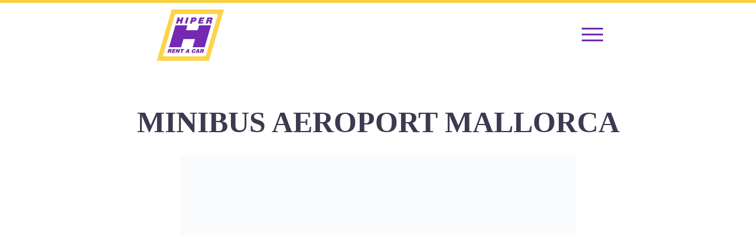

--- FILE ---
content_type: text/html; charset=UTF-8
request_url: https://hiperrentacar.com/ca/on-som/minibus-mallorca/
body_size: 34197
content:
<!DOCTYPE html>
<!--[if IE 7]><html class="ie ie7" lang="ca" prefix="og: https://ogp.me/ns#" xmlns:og="https://ogp.me/ns#" xmlns:fb="https://ogp.me/ns/fb#">
<![endif]-->
<!--[if IE 8]><html class="ie ie8" lang="ca" prefix="og: https://ogp.me/ns#" xmlns:og="https://ogp.me/ns#" xmlns:fb="https://ogp.me/ns/fb#">
<![endif]-->
<!--[if !(IE 7) | !(IE 8) ]><!--><html lang="ca" prefix="og: https://ogp.me/ns#" xmlns:og="https://ogp.me/ns#" xmlns:fb="https://ogp.me/ns/fb#">
<!--<![endif]--><head><script data-no-optimize="1">var litespeed_docref=sessionStorage.getItem("litespeed_docref");litespeed_docref&&(Object.defineProperty(document,"referrer",{get:function(){return litespeed_docref}}),sessionStorage.removeItem("litespeed_docref"));</script> <meta charset="UTF-8"><meta name="viewport" content="width=device-width, initial-scale=1.0" /><link rel="profile" href="https://gmpg.org/xfn/11"><link rel="pingback" href="https://hiperrentacar.com/xmlrpc.php"><style>img:is([sizes="auto" i], [sizes^="auto," i]) { contain-intrinsic-size: 3000px 1500px }</style><link rel="alternate" href="https://hiperrentacar.com/ca/on-som/minibus-mallorca/" hreflang="ca" /><link rel="alternate" href="https://hiperrentacar.com/en/where-we-are/shuttle-bus-mallorca/" hreflang="en" /><link rel="alternate" href="https://hiperrentacar.com/es/donde-estamos/minibus-mallorca/" hreflang="es" /><link rel="alternate" href="https://hiperrentacar.com/fr/ou-nous-sommes/navette-mallorca/" hreflang="fr" /><link rel="alternate" href="https://hiperrentacar.com/it/dove-siamo/navetta-mallorca/" hreflang="it" /><link rel="alternate" href="https://hiperrentacar.com/nl/waar-we-zijn/mallorca-pendelbus/" hreflang="nl" /><link rel="alternate" href="https://hiperrentacar.com/de/wo-wir-sind/mallorca-shuttle-bus/" hreflang="de" /><link rel="alternate" href="https://hiperrentacar.com/pl/gdzie-jestesmy/mallorca-shuttle-bus/" hreflang="pl" /><link rel="alternate" href="https://hiperrentacar.com/sv/dar-vi-ar/mallorca-shuttle-buss/" hreflang="sv" /><link rel="alternate" href="https://hiperrentacar.com/cz/kde-jsme/mallorca-shuttle-bus/" hreflang="cs" /><title>Minibus Mallorca - Hiper Rent a Car</title><meta name="robots" content="follow, index, max-snippet:-1, max-video-preview:-1, max-image-preview:large"/><link rel="canonical" href="https://hiperrentacar.com/ca/on-som/minibus-mallorca/" /><meta property="og:locale" content="ca_ES" /><meta property="og:type" content="article" /><meta property="og:title" content="Minibus Mallorca - Hiper Rent a Car" /><meta property="og:url" content="https://hiperrentacar.com/ca/on-som/minibus-mallorca/" /><meta property="og:site_name" content="Hiper Rent a Car" /><meta property="og:updated_time" content="2025-04-01T13:06:12+00:00" /><meta property="article:published_time" content="2021-07-19T11:19:01+00:00" /><meta property="article:modified_time" content="2025-04-01T13:06:12+00:00" /><meta name="twitter:card" content="summary_large_image" /><meta name="twitter:title" content="Minibus Mallorca - Hiper Rent a Car" /><meta name="twitter:label1" content="Time to read" /><meta name="twitter:data1" content="7 minutes" /> <script type="application/ld+json" class="rank-math-schema">{"@context":"https://schema.org","@graph":[{"@type":["AutoRental","Organization"],"@id":"https://hiperrentacar.com/#organization","name":"Hiper Rent a Car","url":"https://hiperrentacar.com","logo":{"@type":"ImageObject","@id":"https://hiperrentacar.com/#logo","url":"https://hiperrentacar.com/wp-content/uploads/2025/06/hiper_rentalacar_large.webp","contentUrl":"https://hiperrentacar.com/wp-content/uploads/2025/06/hiper_rentalacar_large.webp","caption":"Hiper Rent a Car","inLanguage":"ca","width":"428","height":"143"},"openingHours":["Monday,Tuesday,Wednesday,Thursday,Friday,Saturday,Sunday 09:00-17:00"],"image":{"@id":"https://hiperrentacar.com/#logo"}},{"@type":"WebSite","@id":"https://hiperrentacar.com/#website","url":"https://hiperrentacar.com","name":"Hiper Rent a Car","publisher":{"@id":"https://hiperrentacar.com/#organization"},"inLanguage":"ca"},{"@type":"WebPage","@id":"https://hiperrentacar.com/ca/on-som/minibus-mallorca/#webpage","url":"https://hiperrentacar.com/ca/on-som/minibus-mallorca/","name":"Minibus Mallorca - Hiper Rent a Car","datePublished":"2021-07-19T11:19:01+00:00","dateModified":"2025-04-01T13:06:12+00:00","isPartOf":{"@id":"https://hiperrentacar.com/#website"},"inLanguage":"ca"},{"@type":"Person","@id":"https://hiperrentacar.com/ca/author/alvaro_perez/","name":"\u00c1lvaro P\u00e9rez","url":"https://hiperrentacar.com/ca/author/alvaro_perez/","image":{"@type":"ImageObject","@id":"https://hiperrentacar.com/wp-content/litespeed/avatar/549eb63e1df5b21ea60af31dd6d4fbe2.jpg?ver=1768288739","url":"https://hiperrentacar.com/wp-content/litespeed/avatar/549eb63e1df5b21ea60af31dd6d4fbe2.jpg?ver=1768288739","caption":"\u00c1lvaro P\u00e9rez","inLanguage":"ca"},"worksFor":{"@id":"https://hiperrentacar.com/#organization"}},{"@type":"Article","headline":"Minibus Mallorca - Hiper Rent a Car","datePublished":"2021-07-19T11:19:01+00:00","dateModified":"2025-04-01T13:06:12+00:00","author":{"@id":"https://hiperrentacar.com/ca/author/alvaro_perez/","name":"\u00c1lvaro P\u00e9rez"},"publisher":{"@id":"https://hiperrentacar.com/#organization"},"description":"[base64][base64]","name":"Minibus Mallorca - Hiper Rent a Car","@id":"https://hiperrentacar.com/ca/on-som/minibus-mallorca/#richSnippet","isPartOf":{"@id":"https://hiperrentacar.com/ca/on-som/minibus-mallorca/#webpage"},"inLanguage":"ca","mainEntityOfPage":{"@id":"https://hiperrentacar.com/ca/on-som/minibus-mallorca/#webpage"}}]}</script> <link rel='dns-prefetch' href='//fonts.googleapis.com' /><link rel="alternate" type="application/rss+xml" title="Hiper Rent a Car &raquo; Canal d&#039;informació" href="https://hiperrentacar.com/ca/feed/" /><link rel="alternate" type="application/rss+xml" title="Hiper Rent a Car &raquo; Canal dels comentaris" href="https://hiperrentacar.com/ca/comments/feed/" /><link rel="alternate" type="application/rss+xml" title="Hiper Rent a Car &raquo; Stories Feed" href="https://hiperrentacar.com/web-stories/feed/">		 <script src="//www.googletagmanager.com/gtag/js?id=G-F94N96V7KZ"  data-cfasync="false" data-wpfc-render="false" type="text/javascript" async></script> <script data-cfasync="false" data-wpfc-render="false" type="text/plain" data-cli-class="cli-blocker-script"  data-cli-script-type="analiticas" data-cli-block="true"  data-cli-element-position="head">var mi_version = '9.10.0';
				var mi_track_user = true;
				var mi_no_track_reason = '';
								var MonsterInsightsDefaultLocations = {"page_location":"https:\/\/hiperrentacar.com\/ca\/on-som\/minibus-mallorca\/"};
								if ( typeof MonsterInsightsPrivacyGuardFilter === 'function' ) {
					var MonsterInsightsLocations = (typeof MonsterInsightsExcludeQuery === 'object') ? MonsterInsightsPrivacyGuardFilter( MonsterInsightsExcludeQuery ) : MonsterInsightsPrivacyGuardFilter( MonsterInsightsDefaultLocations );
				} else {
					var MonsterInsightsLocations = (typeof MonsterInsightsExcludeQuery === 'object') ? MonsterInsightsExcludeQuery : MonsterInsightsDefaultLocations;
				}

								var disableStrs = [
										'ga-disable-G-F94N96V7KZ',
									];

				/* Function to detect opted out users */
				function __gtagTrackerIsOptedOut() {
					for (var index = 0; index < disableStrs.length; index++) {
						if (document.cookie.indexOf(disableStrs[index] + '=true') > -1) {
							return true;
						}
					}

					return false;
				}

				/* Disable tracking if the opt-out cookie exists. */
				if (__gtagTrackerIsOptedOut()) {
					for (var index = 0; index < disableStrs.length; index++) {
						window[disableStrs[index]] = true;
					}
				}

				/* Opt-out function */
				function __gtagTrackerOptout() {
					for (var index = 0; index < disableStrs.length; index++) {
						document.cookie = disableStrs[index] + '=true; expires=Thu, 31 Dec 2099 23:59:59 UTC; path=/';
						window[disableStrs[index]] = true;
					}
				}

				if ('undefined' === typeof gaOptout) {
					function gaOptout() {
						__gtagTrackerOptout();
					}
				}
								window.dataLayer = window.dataLayer || [];

				window.MonsterInsightsDualTracker = {
					helpers: {},
					trackers: {},
				};
				if (mi_track_user) {
					function __gtagDataLayer() {
						dataLayer.push(arguments);
					}

					function __gtagTracker(type, name, parameters) {
						if (!parameters) {
							parameters = {};
						}

						if (parameters.send_to) {
							__gtagDataLayer.apply(null, arguments);
							return;
						}

						if (type === 'event') {
														parameters.send_to = monsterinsights_frontend.v4_id;
							var hookName = name;
							if (typeof parameters['event_category'] !== 'undefined') {
								hookName = parameters['event_category'] + ':' + name;
							}

							if (typeof MonsterInsightsDualTracker.trackers[hookName] !== 'undefined') {
								MonsterInsightsDualTracker.trackers[hookName](parameters);
							} else {
								__gtagDataLayer('event', name, parameters);
							}
							
						} else {
							__gtagDataLayer.apply(null, arguments);
						}
					}

					__gtagTracker('js', new Date());
					__gtagTracker('set', {
						'developer_id.dZGIzZG': true,
											});
					if ( MonsterInsightsLocations.page_location ) {
						__gtagTracker('set', MonsterInsightsLocations);
					}
										__gtagTracker('config', 'G-F94N96V7KZ', {"forceSSL":"true","link_attribution":"true"} );
										window.gtag = __gtagTracker;										(function () {
						/* https://developers.google.com/analytics/devguides/collection/analyticsjs/ */
						/* ga and __gaTracker compatibility shim. */
						var noopfn = function () {
							return null;
						};
						var newtracker = function () {
							return new Tracker();
						};
						var Tracker = function () {
							return null;
						};
						var p = Tracker.prototype;
						p.get = noopfn;
						p.set = noopfn;
						p.send = function () {
							var args = Array.prototype.slice.call(arguments);
							args.unshift('send');
							__gaTracker.apply(null, args);
						};
						var __gaTracker = function () {
							var len = arguments.length;
							if (len === 0) {
								return;
							}
							var f = arguments[len - 1];
							if (typeof f !== 'object' || f === null || typeof f.hitCallback !== 'function') {
								if ('send' === arguments[0]) {
									var hitConverted, hitObject = false, action;
									if ('event' === arguments[1]) {
										if ('undefined' !== typeof arguments[3]) {
											hitObject = {
												'eventAction': arguments[3],
												'eventCategory': arguments[2],
												'eventLabel': arguments[4],
												'value': arguments[5] ? arguments[5] : 1,
											}
										}
									}
									if ('pageview' === arguments[1]) {
										if ('undefined' !== typeof arguments[2]) {
											hitObject = {
												'eventAction': 'page_view',
												'page_path': arguments[2],
											}
										}
									}
									if (typeof arguments[2] === 'object') {
										hitObject = arguments[2];
									}
									if (typeof arguments[5] === 'object') {
										Object.assign(hitObject, arguments[5]);
									}
									if ('undefined' !== typeof arguments[1].hitType) {
										hitObject = arguments[1];
										if ('pageview' === hitObject.hitType) {
											hitObject.eventAction = 'page_view';
										}
									}
									if (hitObject) {
										action = 'timing' === arguments[1].hitType ? 'timing_complete' : hitObject.eventAction;
										hitConverted = mapArgs(hitObject);
										__gtagTracker('event', action, hitConverted);
									}
								}
								return;
							}

							function mapArgs(args) {
								var arg, hit = {};
								var gaMap = {
									'eventCategory': 'event_category',
									'eventAction': 'event_action',
									'eventLabel': 'event_label',
									'eventValue': 'event_value',
									'nonInteraction': 'non_interaction',
									'timingCategory': 'event_category',
									'timingVar': 'name',
									'timingValue': 'value',
									'timingLabel': 'event_label',
									'page': 'page_path',
									'location': 'page_location',
									'title': 'page_title',
									'referrer' : 'page_referrer',
								};
								for (arg in args) {
																		if (!(!args.hasOwnProperty(arg) || !gaMap.hasOwnProperty(arg))) {
										hit[gaMap[arg]] = args[arg];
									} else {
										hit[arg] = args[arg];
									}
								}
								return hit;
							}

							try {
								f.hitCallback();
							} catch (ex) {
							}
						};
						__gaTracker.create = newtracker;
						__gaTracker.getByName = newtracker;
						__gaTracker.getAll = function () {
							return [];
						};
						__gaTracker.remove = noopfn;
						__gaTracker.loaded = true;
						window['__gaTracker'] = __gaTracker;
					})();
									} else {
										console.log("");
					(function () {
						function __gtagTracker() {
							return null;
						}

						window['__gtagTracker'] = __gtagTracker;
						window['gtag'] = __gtagTracker;
					})();
									}</script> <link data-optimized="2" rel="stylesheet" href="https://hiperrentacar.com/wp-content/litespeed/css/92a9ce4254d903c3884436335a769b0c.css?ver=a720b" /><style id='thegem-preloader-inline-css' type='text/css'>body:not(.compose-mode) .gem-icon-style-gradient span,
		body:not(.compose-mode) .gem-icon .gem-icon-half-1,
		body:not(.compose-mode) .gem-icon .gem-icon-half-2 {
			opacity: 0 !important;
			}</style><style id='thegem-custom-inline-css' type='text/css'>.vc_custom_1619702212933{margin-top: 20px !important;}.vc_custom_1619693864065{padding-right: -21px !important;padding-left: -21px !important;}.vc_custom_1619702206021{margin-top: 0px !important;}.vc_custom_1619693072654{padding-top: 10px !important;}.vc_custom_1619693419536{padding-top: 10px !important;padding-right: 0px !important;padding-left: 0px !important;}
body .page-title-block .breadcrumbs-container{	text-align: center;}.page-breadcrumbs ul li a,.page-breadcrumbs ul li:not(:last-child):after{	color: #99A9B5FF;}.page-breadcrumbs ul li{	color: #3C3950FF;}.page-breadcrumbs ul li a:hover{	color: #3C3950FF;}.block-content {padding-top: 135px;background-color: #ffffff;background-image: none;}.block-content:last-of-type {padding-bottom: 110px;}.gem-slideshow,.slideshow-preloader {background-color: #ffffff;}#top-area {	display: none;}body.woocommerce #main.page__top-shadow:before{	display: none;	content: '';	position: absolute;	top: 0;	left: 0;	width: 100%;	height: 5px;	box-shadow: 0px 5px 5px -5px rgba(0, 0, 0, 0.15) inset;	z-index: 1;}body.woocommerce #main.page__top-shadow.visible:before{	display: block;}@media (max-width: 991px) {#page-title {padding-top: 80px;padding-bottom: 80px;}.page-title-inner, body .breadcrumbs{padding-left: 0px;padding-right: 0px;}.page-title-excerpt {margin-top: 18px;}#page-title .page-title-title {margin-top: 0px;}.block-content {}.block-content:last-of-type {}#top-area {	display: block;}}@media (max-width: 767px) {#page-title {padding-top: 80px;padding-bottom: 80px;}.page-title-inner,body .breadcrumbs{padding-left: 0px;padding-right: 0px;}.page-title-excerpt {margin-top: 18px;}#page-title .page-title-title {margin-top: 0px;}.block-content {}.block-content:last-of-type {}#top-area {	display: none;}}</style><style id='classic-theme-styles-inline-css' type='text/css'>/*! This file is auto-generated */
.wp-block-button__link{color:#fff;background-color:#32373c;border-radius:9999px;box-shadow:none;text-decoration:none;padding:calc(.667em + 2px) calc(1.333em + 2px);font-size:1.125em}.wp-block-file__button{background:#32373c;color:#fff;text-decoration:none}</style><style id='global-styles-inline-css' type='text/css'>:root{--wp--preset--aspect-ratio--square: 1;--wp--preset--aspect-ratio--4-3: 4/3;--wp--preset--aspect-ratio--3-4: 3/4;--wp--preset--aspect-ratio--3-2: 3/2;--wp--preset--aspect-ratio--2-3: 2/3;--wp--preset--aspect-ratio--16-9: 16/9;--wp--preset--aspect-ratio--9-16: 9/16;--wp--preset--color--black: #000000;--wp--preset--color--cyan-bluish-gray: #abb8c3;--wp--preset--color--white: #ffffff;--wp--preset--color--pale-pink: #f78da7;--wp--preset--color--vivid-red: #cf2e2e;--wp--preset--color--luminous-vivid-orange: #ff6900;--wp--preset--color--luminous-vivid-amber: #fcb900;--wp--preset--color--light-green-cyan: #7bdcb5;--wp--preset--color--vivid-green-cyan: #00d084;--wp--preset--color--pale-cyan-blue: #8ed1fc;--wp--preset--color--vivid-cyan-blue: #0693e3;--wp--preset--color--vivid-purple: #9b51e0;--wp--preset--gradient--vivid-cyan-blue-to-vivid-purple: linear-gradient(135deg,rgba(6,147,227,1) 0%,rgb(155,81,224) 100%);--wp--preset--gradient--light-green-cyan-to-vivid-green-cyan: linear-gradient(135deg,rgb(122,220,180) 0%,rgb(0,208,130) 100%);--wp--preset--gradient--luminous-vivid-amber-to-luminous-vivid-orange: linear-gradient(135deg,rgba(252,185,0,1) 0%,rgba(255,105,0,1) 100%);--wp--preset--gradient--luminous-vivid-orange-to-vivid-red: linear-gradient(135deg,rgba(255,105,0,1) 0%,rgb(207,46,46) 100%);--wp--preset--gradient--very-light-gray-to-cyan-bluish-gray: linear-gradient(135deg,rgb(238,238,238) 0%,rgb(169,184,195) 100%);--wp--preset--gradient--cool-to-warm-spectrum: linear-gradient(135deg,rgb(74,234,220) 0%,rgb(151,120,209) 20%,rgb(207,42,186) 40%,rgb(238,44,130) 60%,rgb(251,105,98) 80%,rgb(254,248,76) 100%);--wp--preset--gradient--blush-light-purple: linear-gradient(135deg,rgb(255,206,236) 0%,rgb(152,150,240) 100%);--wp--preset--gradient--blush-bordeaux: linear-gradient(135deg,rgb(254,205,165) 0%,rgb(254,45,45) 50%,rgb(107,0,62) 100%);--wp--preset--gradient--luminous-dusk: linear-gradient(135deg,rgb(255,203,112) 0%,rgb(199,81,192) 50%,rgb(65,88,208) 100%);--wp--preset--gradient--pale-ocean: linear-gradient(135deg,rgb(255,245,203) 0%,rgb(182,227,212) 50%,rgb(51,167,181) 100%);--wp--preset--gradient--electric-grass: linear-gradient(135deg,rgb(202,248,128) 0%,rgb(113,206,126) 100%);--wp--preset--gradient--midnight: linear-gradient(135deg,rgb(2,3,129) 0%,rgb(40,116,252) 100%);--wp--preset--font-size--small: 13px;--wp--preset--font-size--medium: 20px;--wp--preset--font-size--large: 36px;--wp--preset--font-size--x-large: 42px;--wp--preset--spacing--20: 0.44rem;--wp--preset--spacing--30: 0.67rem;--wp--preset--spacing--40: 1rem;--wp--preset--spacing--50: 1.5rem;--wp--preset--spacing--60: 2.25rem;--wp--preset--spacing--70: 3.38rem;--wp--preset--spacing--80: 5.06rem;--wp--preset--shadow--natural: 6px 6px 9px rgba(0, 0, 0, 0.2);--wp--preset--shadow--deep: 12px 12px 50px rgba(0, 0, 0, 0.4);--wp--preset--shadow--sharp: 6px 6px 0px rgba(0, 0, 0, 0.2);--wp--preset--shadow--outlined: 6px 6px 0px -3px rgba(255, 255, 255, 1), 6px 6px rgba(0, 0, 0, 1);--wp--preset--shadow--crisp: 6px 6px 0px rgba(0, 0, 0, 1);}:where(.is-layout-flex){gap: 0.5em;}:where(.is-layout-grid){gap: 0.5em;}body .is-layout-flex{display: flex;}.is-layout-flex{flex-wrap: wrap;align-items: center;}.is-layout-flex > :is(*, div){margin: 0;}body .is-layout-grid{display: grid;}.is-layout-grid > :is(*, div){margin: 0;}:where(.wp-block-columns.is-layout-flex){gap: 2em;}:where(.wp-block-columns.is-layout-grid){gap: 2em;}:where(.wp-block-post-template.is-layout-flex){gap: 1.25em;}:where(.wp-block-post-template.is-layout-grid){gap: 1.25em;}.has-black-color{color: var(--wp--preset--color--black) !important;}.has-cyan-bluish-gray-color{color: var(--wp--preset--color--cyan-bluish-gray) !important;}.has-white-color{color: var(--wp--preset--color--white) !important;}.has-pale-pink-color{color: var(--wp--preset--color--pale-pink) !important;}.has-vivid-red-color{color: var(--wp--preset--color--vivid-red) !important;}.has-luminous-vivid-orange-color{color: var(--wp--preset--color--luminous-vivid-orange) !important;}.has-luminous-vivid-amber-color{color: var(--wp--preset--color--luminous-vivid-amber) !important;}.has-light-green-cyan-color{color: var(--wp--preset--color--light-green-cyan) !important;}.has-vivid-green-cyan-color{color: var(--wp--preset--color--vivid-green-cyan) !important;}.has-pale-cyan-blue-color{color: var(--wp--preset--color--pale-cyan-blue) !important;}.has-vivid-cyan-blue-color{color: var(--wp--preset--color--vivid-cyan-blue) !important;}.has-vivid-purple-color{color: var(--wp--preset--color--vivid-purple) !important;}.has-black-background-color{background-color: var(--wp--preset--color--black) !important;}.has-cyan-bluish-gray-background-color{background-color: var(--wp--preset--color--cyan-bluish-gray) !important;}.has-white-background-color{background-color: var(--wp--preset--color--white) !important;}.has-pale-pink-background-color{background-color: var(--wp--preset--color--pale-pink) !important;}.has-vivid-red-background-color{background-color: var(--wp--preset--color--vivid-red) !important;}.has-luminous-vivid-orange-background-color{background-color: var(--wp--preset--color--luminous-vivid-orange) !important;}.has-luminous-vivid-amber-background-color{background-color: var(--wp--preset--color--luminous-vivid-amber) !important;}.has-light-green-cyan-background-color{background-color: var(--wp--preset--color--light-green-cyan) !important;}.has-vivid-green-cyan-background-color{background-color: var(--wp--preset--color--vivid-green-cyan) !important;}.has-pale-cyan-blue-background-color{background-color: var(--wp--preset--color--pale-cyan-blue) !important;}.has-vivid-cyan-blue-background-color{background-color: var(--wp--preset--color--vivid-cyan-blue) !important;}.has-vivid-purple-background-color{background-color: var(--wp--preset--color--vivid-purple) !important;}.has-black-border-color{border-color: var(--wp--preset--color--black) !important;}.has-cyan-bluish-gray-border-color{border-color: var(--wp--preset--color--cyan-bluish-gray) !important;}.has-white-border-color{border-color: var(--wp--preset--color--white) !important;}.has-pale-pink-border-color{border-color: var(--wp--preset--color--pale-pink) !important;}.has-vivid-red-border-color{border-color: var(--wp--preset--color--vivid-red) !important;}.has-luminous-vivid-orange-border-color{border-color: var(--wp--preset--color--luminous-vivid-orange) !important;}.has-luminous-vivid-amber-border-color{border-color: var(--wp--preset--color--luminous-vivid-amber) !important;}.has-light-green-cyan-border-color{border-color: var(--wp--preset--color--light-green-cyan) !important;}.has-vivid-green-cyan-border-color{border-color: var(--wp--preset--color--vivid-green-cyan) !important;}.has-pale-cyan-blue-border-color{border-color: var(--wp--preset--color--pale-cyan-blue) !important;}.has-vivid-cyan-blue-border-color{border-color: var(--wp--preset--color--vivid-cyan-blue) !important;}.has-vivid-purple-border-color{border-color: var(--wp--preset--color--vivid-purple) !important;}.has-vivid-cyan-blue-to-vivid-purple-gradient-background{background: var(--wp--preset--gradient--vivid-cyan-blue-to-vivid-purple) !important;}.has-light-green-cyan-to-vivid-green-cyan-gradient-background{background: var(--wp--preset--gradient--light-green-cyan-to-vivid-green-cyan) !important;}.has-luminous-vivid-amber-to-luminous-vivid-orange-gradient-background{background: var(--wp--preset--gradient--luminous-vivid-amber-to-luminous-vivid-orange) !important;}.has-luminous-vivid-orange-to-vivid-red-gradient-background{background: var(--wp--preset--gradient--luminous-vivid-orange-to-vivid-red) !important;}.has-very-light-gray-to-cyan-bluish-gray-gradient-background{background: var(--wp--preset--gradient--very-light-gray-to-cyan-bluish-gray) !important;}.has-cool-to-warm-spectrum-gradient-background{background: var(--wp--preset--gradient--cool-to-warm-spectrum) !important;}.has-blush-light-purple-gradient-background{background: var(--wp--preset--gradient--blush-light-purple) !important;}.has-blush-bordeaux-gradient-background{background: var(--wp--preset--gradient--blush-bordeaux) !important;}.has-luminous-dusk-gradient-background{background: var(--wp--preset--gradient--luminous-dusk) !important;}.has-pale-ocean-gradient-background{background: var(--wp--preset--gradient--pale-ocean) !important;}.has-electric-grass-gradient-background{background: var(--wp--preset--gradient--electric-grass) !important;}.has-midnight-gradient-background{background: var(--wp--preset--gradient--midnight) !important;}.has-small-font-size{font-size: var(--wp--preset--font-size--small) !important;}.has-medium-font-size{font-size: var(--wp--preset--font-size--medium) !important;}.has-large-font-size{font-size: var(--wp--preset--font-size--large) !important;}.has-x-large-font-size{font-size: var(--wp--preset--font-size--x-large) !important;}
:where(.wp-block-post-template.is-layout-flex){gap: 1.25em;}:where(.wp-block-post-template.is-layout-grid){gap: 1.25em;}
:where(.wp-block-columns.is-layout-flex){gap: 2em;}:where(.wp-block-columns.is-layout-grid){gap: 2em;}
:root :where(.wp-block-pullquote){font-size: 1.5em;line-height: 1.6;}</style> <script type="litespeed/javascript">function fullHeightRow(){var fullHeight,offsetTop,element=document.getElementsByClassName('vc_row-o-full-height')[0];if(element){fullHeight=window.innerHeight;offsetTop=window.pageYOffset+element.getBoundingClientRect().top;if(offsetTop<fullHeight){fullHeight=100-offsetTop/(fullHeight/100);element.style.minHeight=fullHeight+'vh'}}}</script> <script type="litespeed/javascript">document.addEventListener('DOMContentLiteSpeedLoaded',function(){var header=document.getElementById('site-header');function handleScroll(){header.classList.remove('fixed')}
window.addEventListener('scroll',handleScroll)})</script> <!--[if lt IE 9]> <script type="text/javascript" src="https://hiperrentacar.com/wp-content/themes/thegem/js/html5.js" id="html5-js"></script> <![endif]--> <script type="litespeed/javascript" data-src="https://hiperrentacar.com/wp-includes/js/jquery/jquery.min.js" id="jquery-core-js"></script> <script type="text/plain" data-cli-class="cli-blocker-script"  data-cli-script-type="analiticas" data-cli-block="true"  data-cli-element-position="head" src="https://hiperrentacar.com/wp-content/plugins/google-analytics-for-wordpress/assets/js/frontend-gtag.min.js" id="monsterinsights-frontend-script-js" async="async" data-wp-strategy="async"></script> <script data-cfasync="false" data-wpfc-render="false" type="text/javascript" id='monsterinsights-frontend-script-js-extra'>/*  */
var monsterinsights_frontend = {"js_events_tracking":"true","download_extensions":"doc,pdf,ppt,zip,xls,docx,pptx,xlsx","inbound_paths":"[{\"path\":\"\\\/go\\\/\",\"label\":\"affiliate\"},{\"path\":\"\\\/recommend\\\/\",\"label\":\"affiliate\"}]","home_url":"https:\/\/hiperrentacar.com","hash_tracking":"false","v4_id":"G-F94N96V7KZ"};/*  */</script> <script id="cookie-law-info-js-extra" type="litespeed/javascript">var Cli_Data={"nn_cookie_ids":[],"cookielist":[],"non_necessary_cookies":[],"ccpaEnabled":"","ccpaRegionBased":"","ccpaBarEnabled":"","strictlyEnabled":["necessary","obligatoire"],"ccpaType":"gdpr","js_blocking":"1","custom_integration":"","triggerDomRefresh":"","secure_cookies":""};var cli_cookiebar_settings={"animate_speed_hide":"500","animate_speed_show":"500","background":"#333333","border":"#b1a6a6c2","border_on":"","button_1_button_colour":"#333333","button_1_button_hover":"#292929","button_1_link_colour":"#eeee22","button_1_as_button":"1","button_1_new_win":"","button_2_button_colour":"#333","button_2_button_hover":"#292929","button_2_link_colour":"#ffffff","button_2_as_button":"","button_2_hidebar":"","button_3_button_colour":"#333333","button_3_button_hover":"#292929","button_3_link_colour":"#eeee22","button_3_as_button":"1","button_3_new_win":"","button_4_button_colour":"#333333","button_4_button_hover":"#292929","button_4_link_colour":"#eeee22","button_4_as_button":"1","button_7_button_colour":"#333333","button_7_button_hover":"#292929","button_7_link_colour":"#eeee22","button_7_as_button":"1","button_7_new_win":"","font_family":"inherit","header_fix":"","notify_animate_hide":"1","notify_animate_show":"","notify_div_id":"#cookie-law-info-bar","notify_position_horizontal":"right","notify_position_vertical":"bottom","scroll_close":"","scroll_close_reload":"","accept_close_reload":"","reject_close_reload":"","showagain_tab":"","showagain_background":"#fff","showagain_border":"#000","showagain_div_id":"#cookie-law-info-again","showagain_x_position":"100px","text":"#ffffff","show_once_yn":"","show_once":"10000","logging_on":"","as_popup":"","popup_overlay":"1","bar_heading_text":"","cookie_bar_as":"banner","popup_showagain_position":"bottom-right","widget_position":"left"};var log_object={"ajax_url":"https:\/\/hiperrentacar.com\/wp-admin\/admin-ajax.php"}</script> <script></script><link rel="https://api.w.org/" href="https://hiperrentacar.com/wp-json/" /><link rel="alternate" title="JSON" type="application/json" href="https://hiperrentacar.com/wp-json/wp/v2/pages/1646" /><link rel="EditURI" type="application/rsd+xml" title="RSD" href="https://hiperrentacar.com/xmlrpc.php?rsd" /><meta name="generator" content="WordPress 6.8.3" /><link rel='shortlink' href='https://hiperrentacar.com/?p=1646' /><link rel="alternate" title="oEmbed (JSON)" type="application/json+oembed" href="https://hiperrentacar.com/wp-json/oembed/1.0/embed?url=https%3A%2F%2Fhiperrentacar.com%2Fca%2Fon-som%2Fminibus-mallorca%2F&#038;lang=ca" /><link rel="alternate" title="oEmbed (XML)" type="text/xml+oembed" href="https://hiperrentacar.com/wp-json/oembed/1.0/embed?url=https%3A%2F%2Fhiperrentacar.com%2Fca%2Fon-som%2Fminibus-mallorca%2F&#038;format=xml&#038;lang=ca" /> <script type="litespeed/javascript">var wp=!0;var colIdRemoto='';var lng='ca';var isMobile=!1</script> <script type="litespeed/javascript" data-src="https://hiperrentacar.com/my/js/libraries/cssua-2.1.28.min.js"></script> <script type="litespeed/javascript" data-src="https://hiperrentacar.com/my/js/hiper-head.js?v=1"></script> <link rel="stylesheet" href="https://hiperrentacar.com/my/css/libraries/bootstrap-grid-5.0.1.min.css" /><link rel="stylesheet" href="https://hiperrentacar.com/my/css/libraries/flatpickr-4.6.9.min.css" /><link rel="stylesheet" href="https://hiperrentacar.com/my/css/styles.css?v=1" /><link rel="stylesheet" href="https://hiperrentacar.com/my/css/hiper-finder.css?v=1" /><meta charset="utf-8"><meta name="abstract" content="Rent a Car"><meta name="classification" content="Car Rental"><meta name="copyright" content="Copyright Hiper Rent a Car - All rights Reserved."><meta name="distribution" content="Global"><meta name="language" content="ES"><meta name="rating" content="General"><meta name="revisit-after" content="1"><meta name="subject" content="Car Rental"><meta name="robots" content="index,follow"><style type="text/css">.recentcomments a{display:inline !important;padding:0 !important;margin:0 !important;}</style><meta name="generator" content="Powered by WPBakery Page Builder - drag and drop page builder for WordPress."/><style data-type="vc_custom-css">.block-content:last-of-type {
  padding-bottom: 0px !important;
  padding-top: 0px !important
}</style><link rel="icon" href="https://hiperrentacar.com/wp-content/uploads/2025/01/LOGO-HIPER.png" sizes="32x32" /><link rel="icon" href="https://hiperrentacar.com/wp-content/uploads/2025/01/LOGO-HIPER.png" sizes="192x192" /><link rel="apple-touch-icon" href="https://hiperrentacar.com/wp-content/uploads/2025/01/LOGO-HIPER.png" /><meta name="msapplication-TileImage" content="https://hiperrentacar.com/wp-content/uploads/2025/01/LOGO-HIPER.png" /> <script type="litespeed/javascript">if(document.querySelector('[data-type="vc_custom-css"]')){document.head.appendChild(document.querySelector('[data-type="vc_custom-css"]'))}</script> <style type="text/css" id="wp-custom-css">.weatherwidget-io {
  width: 100% !important;
  max-width: 100% !important;
  display: block !important;
  overflow: hidden !important;
}</style><style type="text/css" data-type="vc_shortcodes-custom-css">.vc_custom_1626693517212{margin-top: 21px !important;}</style><noscript><style>.wpb_animate_when_almost_visible { opacity: 1; }</style></noscript></head><body class="wp-singular page-template-default page page-id-1646 page-child parent-pageid-1640 wp-theme-thegem wpb-js-composer js-comp-ver-8.7.2 vc_responsive"> <script id="bbp-swap-no-js-body-class" type="litespeed/javascript">document.body.className=document.body.className.replace('bbp-no-js','bbp-js')</script> <script type="litespeed/javascript">var gemSettings={"isTouch":"","forcedLasyDisabled":"","tabletPortrait":"","tabletLandscape":"","topAreaMobileDisable":"","parallaxDisabled":"","fillTopArea":"","themePath":"https:\/\/hiperrentacar.com\/wp-content\/themes\/thegem","rootUrl":"https:\/\/hiperrentacar.com","mobileEffectsEnabled":"1","isRTL":""};(function(){function isTouchDevice(){return(('ontouchstart' in window)||(navigator.MaxTouchPoints>0)||(navigator.msMaxTouchPoints>0))}
window.gemSettings.isTouch=isTouchDevice();function userAgentDetection(){var ua=navigator.userAgent.toLowerCase(),platform=navigator.platform.toLowerCase(),UA=ua.match(/(opera|ie|firefox|chrome|version)[\s\/:]([\w\d\.]+)?.*?(safari|version[\s\/:]([\w\d\.]+)|$)/)||[null,'unknown',0],mode=UA[1]=='ie'&&document.documentMode;window.gemBrowser={name:(UA[1]=='version')?UA[3]:UA[1],version:UA[2],platform:{name:ua.match(/ip(?:ad|od|hone)/)?'ios':(ua.match(/(?:webos|android)/)||platform.match(/mac|win|linux/)||['other'])[0]}}}
window.updateGemClientSize=function(){if(window.gemOptions==null||window.gemOptions==undefined){window.gemOptions={first:!1,clientWidth:0,clientHeight:0,innerWidth:-1}}
window.gemOptions.clientWidth=window.innerWidth||document.documentElement.clientWidth;if(document.body!=null&&!window.gemOptions.clientWidth){window.gemOptions.clientWidth=document.body.clientWidth}
window.gemOptions.clientHeight=window.innerHeight||document.documentElement.clientHeight;if(document.body!=null&&!window.gemOptions.clientHeight){window.gemOptions.clientHeight=document.body.clientHeight}};window.updateGemInnerSize=function(width){window.gemOptions.innerWidth=width!=undefined?width:(document.body!=null?document.body.clientWidth:0)};userAgentDetection();window.updateGemClientSize(!0);window.gemSettings.lasyDisabled=window.gemSettings.forcedLasyDisabled||(!window.gemSettings.mobileEffectsEnabled&&(window.gemSettings.isTouch||window.gemOptions.clientWidth<=800))})();(function(){if(window.gemBrowser.name=='safari'){try{var safariVersion=parseInt(window.gemBrowser.version)}catch(e){var safariVersion=0}
if(safariVersion>=9){window.gemSettings.parallaxDisabled=!0;window.gemSettings.fillTopArea=!0}}})();(function(){var fullwithData={page:null,pageWidth:0,pageOffset:{},fixVcRow:!0,pagePaddingLeft:0};function updateFullwidthData(){fullwithData.pageOffset=fullwithData.page.getBoundingClientRect();fullwithData.pageWidth=parseFloat(fullwithData.pageOffset.width);fullwithData.pagePaddingLeft=0;if(fullwithData.page.className.indexOf('vertical-header')!=-1){fullwithData.pagePaddingLeft=45;if(fullwithData.pageWidth>=1600){fullwithData.pagePaddingLeft=360}
if(fullwithData.pageWidth<980){fullwithData.pagePaddingLeft=0}}}
function gem_fix_fullwidth_position(element){if(element==null){return!1}
if(fullwithData.page==null){fullwithData.page=document.getElementById('page');updateFullwidthData()}
if(!fullwithData.fixVcRow){return!1}
if(element.previousElementSibling!=null&&element.previousElementSibling!=undefined&&element.previousElementSibling.className.indexOf('fullwidth-block')==-1){var elementParentViewportOffset=element.previousElementSibling.getBoundingClientRect()}else{var elementParentViewportOffset=element.parentNode.getBoundingClientRect()}
if(element.className.indexOf('vc_row')!=-1){var elementMarginLeft=-21;var elementMarginRight=-21}else{var elementMarginLeft=0;var elementMarginRight=0}
var offset=parseInt(fullwithData.pageOffset.left+0.5)-parseInt((elementParentViewportOffset.left<0?0:elementParentViewportOffset.left)+0.5)-elementMarginLeft+fullwithData.pagePaddingLeft;var offsetKey=window.gemSettings.isRTL?'right':'left';element.style.position='relative';element.style[offsetKey]=offset+'px';element.style.width=fullwithData.pageWidth-fullwithData.pagePaddingLeft+'px';if(element.className.indexOf('vc_row')==-1){element.setAttribute('data-fullwidth-updated',1)}
if(element.className.indexOf('vc_row')!=-1&&element.className.indexOf('vc_section')==-1&&!element.hasAttribute('data-vc-stretch-content')){var el_full=element.parentNode.querySelector('.vc_row-full-width-before');var padding=-1*offset;0>padding&&(padding=0);var paddingRight=fullwithData.pageWidth-padding-el_full.offsetWidth+elementMarginLeft+elementMarginRight;0>paddingRight&&(paddingRight=0);element.style.paddingLeft=padding+'px';element.style.paddingRight=paddingRight+'px'}}
window.gem_fix_fullwidth_position=gem_fix_fullwidth_position;document.addEventListener('DOMContentLiteSpeedLoaded',function(){var classes=[];if(window.gemSettings.isTouch){document.body.classList.add('thegem-touch')}
if(window.gemSettings.lasyDisabled&&!window.gemSettings.forcedLasyDisabled){document.body.classList.add('thegem-effects-disabled')}});if(window.gemSettings.parallaxDisabled){var head=document.getElementsByTagName('head')[0],link=document.createElement('style');link.rel='stylesheet';link.type='text/css';link.innerHTML=".fullwidth-block.fullwidth-block-parallax-fixed .fullwidth-block-background { background-attachment: scroll !important; }";head.appendChild(link)}})();(function(){setTimeout(function(){var preloader=document.getElementById('page-preloader');if(preloader!=null&&preloader!=undefined){preloader.className+=' preloader-loaded'}},window.pagePreloaderHideTime||1000)})()</script> <div id="page" class="layout-boxed header-style-3"><a href="#main" class="scroll-to-content">Skip to main content</a><div class="top-area-background top-area-scroll-hide"><div id="top-area" class="top-area top-area-style-default top-area-alignment-justified"><div class="container"><div class="top-area-items inline-inside"><div class="top-area-block top-area-contacts"><div class="gem-contacts inline-inside"><div class="gem-contacts-item gem-contacts-address">19th Ave New York, NY 95822, USA</div></div></div><div class="top-area-block top-area-socials socials-colored-hover"><div class="socials inline-inside">
<a class="socials-item" href="http://Hiper-Rent-a-Car-1739426659683616" target="_blank" rel="noopener" title="Facebook">
<i class="socials-item-icon facebook "></i>
</a>
<a class="socials-item" href="http://company/hiper-rent-a-car/about/?viewAsMember=true" target="_blank" rel="noopener" title="LinkedIn">
<i class="socials-item-icon linkedin "></i>
</a>
<a class="socials-item" href="http://hiperrentacar" target="_blank" rel="noopener" title="Twitter">
<i class="socials-item-icon twitter "></i>
</a>
<a class="socials-item" href="https://www.instagram.com/hiperrentacar/?utm_source=ig_profile_share&#038;igshid=vl68zn4iatba" target="_blank" rel="noopener" title="Instagram">
<i class="socials-item-icon instagram "></i>
</a></div></div><div class="top-area-block top-area-menu"><div class="top-area-button"><div class="gem-button-container gem-button-position-inline thegem-button-696ca6d83bda79846"  ><a class="gem-button gem-button-size-tiny gem-button-style-flat gem-button-text-weight-normal gem-button-no-uppercase" data-ll-effect="drop-right-without-wrap" style="border-radius: 3px;" onmouseleave="" onmouseenter="" href="#" target="_self" role="button">Join Now</a></div></div></div></div></div></div></div><div id="site-header-wrapper"  class="  " ><div class="menu-overlay"></div><header id="site-header" class="site-header animated-header mobile-menu-layout-slide-horizontal" role="banner"><div class="header-background"><div class="container container-fullwidth"><div class="header-main logo-position-left header-layout-overlay header-layout-fullwidth header-style-3"><div class="site-title"><div class="site-logo" style="width:125px;">
<a href="https://hiperrentacar.com/ca/" rel="home" aria-label="Homepage">
<span class="logo"><img data-lazyloaded="1" src="[data-uri]" width="125" height="125" data-src="https://hiperrentacar.com/wp-content/uploads/thegem/logos/logo_5a23b83e3358457e14a7a16e297efc95_1x.png" data-srcset="https://hiperrentacar.com/wp-content/uploads/thegem/logos/logo_5a23b83e3358457e14a7a16e297efc95_1x.png 1x,https://hiperrentacar.com/wp-content/uploads/thegem/logos/logo_5a23b83e3358457e14a7a16e297efc95_2x.png 2x,https://hiperrentacar.com/wp-content/uploads/thegem/logos/logo_5a23b83e3358457e14a7a16e297efc95_3x.png 3x" alt="Hiper Rent a Car" style="width:125px;" class="tgp-exclude default"/><img data-lazyloaded="1" src="[data-uri]" width="85" height="85" data-src="https://hiperrentacar.com/wp-content/uploads/thegem/logos/logo_83a8408053eb55aea6cf2524e0d6ac15_1x.png" data-srcset="https://hiperrentacar.com/wp-content/uploads/thegem/logos/logo_83a8408053eb55aea6cf2524e0d6ac15_1x.png 1x,https://hiperrentacar.com/wp-content/uploads/thegem/logos/logo_83a8408053eb55aea6cf2524e0d6ac15_2x.png 2x,https://hiperrentacar.com/wp-content/uploads/thegem/logos/logo_83a8408053eb55aea6cf2524e0d6ac15_3x.png 3x" alt="Hiper Rent a Car" style="width:85px;" class="tgp-exclude small"/></span>
</a></div></div><nav id="primary-navigation" class="site-navigation primary-navigation" role="navigation">
<button class="menu-toggle dl-trigger">Primary Menu<span class="menu-line-1"></span><span class="menu-line-2"></span><span class="menu-line-3"></span></button><div class="hamburger-group"><button class="overlay-toggle ">Primary Menu<span class="menu-line-1"></span><span class="menu-line-2"></span><span class="menu-line-3"></span></button></div><div class="overlay-menu-wrapper"><div class="overlay-menu-table"><div class="overlay-menu-row"><div class="overlay-menu-cell"><div class="mobile-menu-slide-wrapper left"><button class="mobile-menu-slide-close">Close</button><ul id="primary-menu" class="nav-menu styled no-responsive"><li id="menu-item-2705-ca" class="lang-item lang-item-8 lang-item-ca current-lang lang-item-first menu-item menu-item-type-custom menu-item-object-custom menu-item-2705-ca megamenu-first-element"><a href="https://hiperrentacar.com/ca/on-som/minibus-mallorca/" hreflang="ca" lang="ca">Català</a></li><li id="menu-item-2705-en" class="lang-item lang-item-11 lang-item-en menu-item menu-item-type-custom menu-item-object-custom menu-item-2705-en megamenu-first-element"><a href="https://hiperrentacar.com/en/where-we-are/shuttle-bus-mallorca/" hreflang="en-GB" lang="en-GB">English</a></li><li id="menu-item-2705-es" class="lang-item lang-item-15 lang-item-es menu-item menu-item-type-custom menu-item-object-custom menu-item-2705-es megamenu-first-element"><a href="https://hiperrentacar.com/es/donde-estamos/minibus-mallorca/" hreflang="es-ES" lang="es-ES">Español</a></li><li id="menu-item-2705-fr" class="lang-item lang-item-19 lang-item-fr menu-item menu-item-type-custom menu-item-object-custom menu-item-2705-fr megamenu-first-element"><a href="https://hiperrentacar.com/fr/ou-nous-sommes/navette-mallorca/" hreflang="fr-FR" lang="fr-FR">Français</a></li><li id="menu-item-2705-it" class="lang-item lang-item-23 lang-item-it menu-item menu-item-type-custom menu-item-object-custom menu-item-2705-it megamenu-first-element"><a href="https://hiperrentacar.com/it/dove-siamo/navetta-mallorca/" hreflang="it-IT" lang="it-IT">Italiano</a></li><li id="menu-item-2705-nl" class="lang-item lang-item-27 lang-item-nl menu-item menu-item-type-custom menu-item-object-custom menu-item-2705-nl megamenu-first-element"><a href="https://hiperrentacar.com/nl/waar-we-zijn/mallorca-pendelbus/" hreflang="nl-NL" lang="nl-NL">Nederlands</a></li><li id="menu-item-2705-de" class="lang-item lang-item-31 lang-item-de menu-item menu-item-type-custom menu-item-object-custom menu-item-2705-de megamenu-first-element"><a href="https://hiperrentacar.com/de/wo-wir-sind/mallorca-shuttle-bus/" hreflang="de-DE" lang="de-DE">Deutsch</a></li><li id="menu-item-2705-pl" class="lang-item lang-item-35 lang-item-pl menu-item menu-item-type-custom menu-item-object-custom menu-item-2705-pl megamenu-first-element"><a href="https://hiperrentacar.com/pl/gdzie-jestesmy/mallorca-shuttle-bus/" hreflang="pl-PL" lang="pl-PL">Polski</a></li><li id="menu-item-2705-sv" class="lang-item lang-item-39 lang-item-sv menu-item menu-item-type-custom menu-item-object-custom menu-item-2705-sv megamenu-first-element"><a href="https://hiperrentacar.com/sv/dar-vi-ar/mallorca-shuttle-buss/" hreflang="sv-SE" lang="sv-SE">Svenska</a></li><li id="menu-item-2705-cz" class="lang-item lang-item-43 lang-item-cz menu-item menu-item-type-custom menu-item-object-custom menu-item-2705-cz megamenu-first-element"><a href="https://hiperrentacar.com/cz/kde-jsme/mallorca-shuttle-bus/" hreflang="cs-CZ" lang="cs-CZ">Čeština</a></li><li id="menu-item-2551" class="menu-item menu-item-type-post_type menu-item-object-page menu-item-has-children menu-item-parent menu-item-2551 megamenu-first-element"><a href="https://hiperrentacar.com/ca/qui-som/" aria-haspopup="true" aria-expanded="false">Qui Som</a><span class="menu-item-parent-toggle" tabindex="0"></span><ul class="sub-menu styled "><li id="menu-item-2552" class="menu-item menu-item-type-post_type menu-item-object-page menu-item-2552 megamenu-first-element"><a href="https://hiperrentacar.com/ca/qui-som/nosaltres/">Nosaltres</a></li><li id="menu-item-2556" class="menu-item menu-item-type-post_type menu-item-object-page menu-item-2556 megamenu-first-element"><a href="https://hiperrentacar.com/ca/qui-som/hiper-ocasion/">Hiper Ocasion</a></li><li id="menu-item-2557" class="menu-item menu-item-type-post_type menu-item-object-page menu-item-2557 megamenu-first-element"><a href="https://hiperrentacar.com/ca/qui-som/hiper-parking/">Hiper Parking</a></li></ul></li><li id="menu-item-2564" class="menu-item menu-item-type-post_type menu-item-object-page menu-item-2564 megamenu-first-element"><a href="https://hiperrentacar.com/ca/extras-ca/">Extres</a></li><li id="menu-item-2565" class="menu-item menu-item-type-post_type menu-item-object-page menu-item-2565 megamenu-first-element"><a href="https://hiperrentacar.com/ca/asseguranca/">Assegurança</a></li><li id="menu-item-3740" class="menu-item menu-item-type-post_type menu-item-object-page menu-item-3740 megamenu-first-element"><a href="https://hiperrentacar.com/ca/preguntes-frequents/">Preguntes Freqüents</a></li><li id="menu-item-3741" class="menu-item menu-item-type-post_type menu-item-object-page menu-item-has-children menu-item-parent menu-item-3741 megamenu-first-element"><a href="https://hiperrentacar.com/ca/contacte/" aria-haspopup="true" aria-expanded="false">Contacte</a><span class="menu-item-parent-toggle" tabindex="0"></span><ul class="sub-menu styled "><li id="menu-item-3742" class="menu-item menu-item-type-post_type menu-item-object-page menu-item-3742 megamenu-first-element"><a href="https://hiperrentacar.com/ca/contacte/contacta-amb-nosaltres/">Contacta amb nosaltres</a></li><li id="menu-item-3743" class="menu-item menu-item-type-post_type menu-item-object-page menu-item-3743 megamenu-first-element"><a href="https://hiperrentacar.com/ca/contacte/uneix-te-a-lequip/">Uneix-te a l’equip</a></li></ul></li><li id="menu-item-4606" class="menu-item menu-item-type-post_type menu-item-object-page menu-item-has-children menu-item-parent menu-item-4606 megamenu-first-element"><a href="https://hiperrentacar.com/ca/hiper-recomana/" aria-haspopup="true" aria-expanded="false">Hiper recomana</a><span class="menu-item-parent-toggle" tabindex="0"></span><ul class="sub-menu styled "><li id="menu-item-4605" class="menu-item menu-item-type-post_type menu-item-object-page menu-item-4605 megamenu-first-element"><a href="https://hiperrentacar.com/ca/hiper-recomana/les-nostres-oficines/">Les nostres oficines</a></li><li id="menu-item-4607" class="menu-item menu-item-type-post_type menu-item-object-page menu-item-4607 megamenu-first-element"><a href="https://hiperrentacar.com/ca/hiper-recomana/enllacos-dinteres/">Enllaços d’interès</a></li></ul></li><li class="menu-item menu-item-widgets mobile-only"><div class="menu-item-socials"><div class="socials inline-inside">
<a class="socials-item" href="http://Hiper-Rent-a-Car-1739426659683616" target="_blank" rel="noopener" title="Facebook">
<i class="socials-item-icon facebook "></i>
</a>
<a class="socials-item" href="http://company/hiper-rent-a-car/about/?viewAsMember=true" target="_blank" rel="noopener" title="LinkedIn">
<i class="socials-item-icon linkedin "></i>
</a>
<a class="socials-item" href="http://hiperrentacar" target="_blank" rel="noopener" title="Twitter">
<i class="socials-item-icon twitter "></i>
</a>
<a class="socials-item" href="https://www.instagram.com/hiperrentacar/?utm_source=ig_profile_share&#038;igshid=vl68zn4iatba" target="_blank" rel="noopener" title="Instagram">
<i class="socials-item-icon instagram "></i>
</a></div></div></li></ul></div></div></div></div></div></nav></div></div></div></header></div><div id="main" class="site-main page__top-shadow visible" role="main" aria-label="Main"><div id="main-content" class="main-content"><div class="block-content"><div class="container"><div class="panel row"><div class="panel-center col-xs-12"><article id="post-1646" class="post-1646 page type-page status-publish"><div class="entry-content post-content"><div class="wpb-content-wrapper"><div id="vc_row-696ca6d83fe49" class="vc_row wpb_row vc_row-fluid home thegem-custom-696ca6d83fe3d5138"><div class="wpb_column vc_column_container vc_col-sm-12 thegem-custom-696ca6d83ff5d9809" ><div class="vc_column-inner thegem-custom-inner-696ca6d83ff5e "><div class="wpb_wrapper thegem-custom-696ca6d83ff5d9809"><div class="wpb_raw_code wpb_raw_js" ><div class="wpb_wrapper"> <script type="litespeed/javascript">var originalHeight,originalWidth,lang=location.pathname.substring(1,3).toLowerCase(),ratingValue=4.4,reviewCount=1634,translations={RESERVAR:"BOOK",CONDICIONES:"CONDITIONS",MIS_RESERVAS:"BOOKINGS",FACTURA:"INVOICE",CHECKIN:"CHECK-IN",DONDE_ESTAMOS:"WHERE ARE WE",REVIEWS:"Reviews"},staticMenus={RESERVAR:{translation:translations.RESERVAR,url:"/",class:"book"},CONDICIONES:{translation:translations.CONDICIONES,url:"/conditions",class:"conditions"},MIS_RESERVAS:{translation:translations.MIS_RESERVAS,url:"/bookings",class:"bookings"},FACTURA:{translation:translations.FACTURA,url:"/invoice",class:"invoice"},CHECKIN:{translation:translations.CHECKIN,url:"/check-in",class:"checkin"},DONDE_ESTAMOS:{translation:translations.DONDE_ESTAMOS,url:"/location",class:"location"}};window.$=$=jQuery;var HTML_STAR_ICON='<em class="material-icons">star</em>',HTML_STAR_HALF_ICON='<em class="material-icons">star_half</em>',HTML_STAR_OUTLINE_ICON='<em class="material-icons">star_outline</em>';function setLinksBlock(){var a=$("div.header-background"),n='<div class="header-links container container-fullwidth"><a href="/'+lang+staticMenus.RESERVAR.url+'" class="'+staticMenus.RESERVAR.class+'">'+staticMenus.RESERVAR.translation+'</a><a href="/'+lang+staticMenus.CONDICIONES.url+'" class="'+staticMenus.CONDICIONES.class+'">'+staticMenus.CONDICIONES.translation+'</a><a href="/my'+staticMenus.MIS_RESERVAS.url+'" class="'+staticMenus.MIS_RESERVAS.class+'">'+staticMenus.MIS_RESERVAS.translation+'</a><a href="/my'+staticMenus.FACTURA.url+'" class="'+staticMenus.FACTURA.class+'">'+staticMenus.FACTURA.translation+'</a><a href="/my'+staticMenus.CHECKIN.url+'" class="'+staticMenus.CHECKIN.class+'">'+staticMenus.CHECKIN.translation+'</a><a href="/'+lang+staticMenus.DONDE_ESTAMOS.url+'" class="'+staticMenus.DONDE_ESTAMOS.class+'">'+staticMenus.DONDE_ESTAMOS.translation+"</a></div>";a.find(".header-links").remove(),a.append(n)}function getFooterLinks(){var a="";$(".widget_nav_menu ul.menu").find("li.menu-item").each(function(){a+=$(this).html()});return a}function onResize(a){var n=`<li class="menu-item {class}"><a href="/${lang}{href}">{title}</a></li>`;a.width()>=1200&&(!originalWidth||originalWidth<1200)?displayMenu(a,n,!0):a.width()<1200&&(!originalWidth||originalWidth>=1200)&&displayMenu(a,n,!1)}function displayMenu(a,n,e){var t,s;e?(t=staticMenus.DONDE_ESTAMOS,s=staticMenus.FACTURA):(t=staticMenus.FACTURA,s=staticMenus.DONDE_ESTAMOS);var i=$(`.mobile-menu-slide-wrapper ul#primary-menu li.menu-item.${t.class}`),o=$(`.mobile-menu-slide-wrapper ul#primary-menu li.menu-item.${s.class}`);o&&o.hide(),originalWidth=a.width(),handleShowMenu(i,n,t,e)}function handleShowMenu(a,n,e,t){a.length?a.show():createMenu(n,e,t),alterLanguageMenu(t)}function alterLanguageMenu(a){var n=$("ul#primary-menu .language-container");n&&n.length&&a?$("ul#primary-menu .language-container").hide():$("ul#primary-menu .language-container").show()}function createMenu(a,n,e){var t=a.replace("{href}",n.url).replace("{class}",n.class).replace("{title}",n.translation);e||(t=addLanguagesToMenu(t));var s=$(".mobile-menu-slide-wrapper ul#primary-menu");s&&s.length&&t&&s.append(t),onLanguageChanges(getPageLanguages())}function addLanguagesToMenu(a){return a+getLanguageContainer()}function onLanguageChanges(a){$("select.language").on("change",function(){if(this.value&&this.value.toLowerCase()!=lang){var n="/"+this.value.toLowerCase()+"/",e=a.find(a=>a.includes(n));e&&setTimeout(function(){document.location.href=e},250)}})}function setMiddleBlock(){var a=$("nav.site-navigation.primary-navigation"),n=`<div class="rating">${getRatingContent()}</div>`;$(n).insertBefore(a)}function setMobileRatingBlock(){var a=`<div class="mobileRating">${getMobileRatingContent()}</div>`;$("#main").find("[data-alias='sliderHome']").html(a)}function getRatingContent(){return'<a target="_blank" href="https://www.google.com/maps/place/Hiper+Rent+A+Car+S+A/@39.5396547,2.7119631,17z/data=!3m1!4b1!4m7!3m6!1s0x12979268c1c1ea53:0xb4ce222396e0ad4e!8m2!3d39.5396525!4d2.7130987!9m1!1b1"><span class="google_logo"><img src="/wp-content/uploads/2021/04/google.png" srcset="/wp-content/uploads/2021/04/google.png 1x,/wp-content/uploads/2021/04/google.png 2x,/wp-content/uploads/2021/04/google.png 3x"alt="Google logo"></span><div class="rating-container"><div class="rating-text"><span class="total-ratings">'+numberWithDots(reviewCount)+'</span>&nbsp<span class="reviews-text">'+translations.REVIEWS+'</span></div><div class="stars-container"><div class="score">'+Math.round(10*ratingValue)/10+'</div><div class="stars">'+getStarIcons()+"</div></div></div></a>"}function getMobileRatingContent(){return'<a target="_blank" href="https://www.google.com/maps/place/Hiper+Rent+A+Car+S+A/@39.5396547,2.7119631,17z/data=!3m1!4b1!4m7!3m6!1s0x12979268c1c1ea53:0xb4ce222396e0ad4e!8m2!3d39.5396525!4d2.7130987!9m1!1b1"><div class="score">'+Math.round(10*ratingValue)/10+'</div><span class="google_logo"><img src="/wp-content/uploads/2021/05/google-logo.png" srcset="/wp-content/uploads/2021/05/google-logo.png 1x,/wp-content/uploads/2021/05/google-logo.png 2x,/wp-content/uploads/2021/05/google-logo.png 3x"alt="Google logo"></span><div class="rating-container"><div class="rating-text"><span class="total-ratings">'+numberWithDots(reviewCount)+'</span>&nbsp<span class="reviews-text">'+translations.REVIEWS+'</span></div><div class="stars-container"><div class="stars">'+getStarIcons()+"</div></div></div></a>"}function redoMiddleBlock(){var a=$("div.rating");a&&a.html(getRatingContent())}function redoUrlStaticMenu(){setLinksBlock()}function setRightBlock(){var a=$("nav.site-navigation div.hamburger-group button.overlay-toggle"),n='<div class="extras"></div>';$(n).insertBefore(a),n=$("nav.site-navigation div.hamburger-group div.extras");var e=getTelephoneContainer();$(n).append(e);var t=getLanguageContainer();$(n).append(t)}function getTelephoneContainer(){return'<div class="telephone-container"><a href="tel:+34971269911"><em class="material-icons">call</em>&nbsp<span class="telephone-prefix">+34</span>&nbsp<span class="telephone">971 269 911</span></a></div>'}function getLanguageContainer(){return`<div class="language-container"><select class="language">${getLanguageOptions().join("")}</select></div>`}function getLanguageOptions(){return getPageLanguages(!0).map(a=>{var n=`<option value="${a=a.toUpperCase()}"`;return a.toLowerCase()==lang&&(n+=" selected"),n+=`>${a}</option>`})}function getPageLanguages(a){var n=[];return $("#primary-menu").find("li.lang-item a").each(function(){var e=$(this).attr("href");a&&(e=e.split("/")[3]),e&&n.push(e)}),n}function hideBurgerLanguages(){$("#primary-menu").find("li.lang-item a").each(function(){$(this).hide()})}function numberWithDots(a){for(var n=a.toString().split("").reverse(),e=0;e<n.length;e++)e>0&&e%3==0&&(n[e]+=".");return n.reverse().join("")}function getStarIcons(){for(var a="",n=Math.floor(ratingValue),e=Math.round(10*(ratingValue-n))/10,t=0,s=0;s<n;s++)a+=HTML_STAR_ICON,t++;for(e>=.3&&e<=.7?(a+=HTML_STAR_HALF_ICON,t++):e>=.8&&(a+=HTML_STAR_ICON,t++),s=0;s<5-t;s++)a+=HTML_STAR_OUTLINE_ICON;return a}setMiddleBlock(),setRightBlock(),onLanguageChanges(getPageLanguages()),hideBurgerLanguages(),setLinksBlock(),$(window).on("resize",function(){setTimeout(()=>{onResize($(this))},100)}),document.addEventListener("DOMContentLiteSpeedLoaded",a=>{var n=$(this);onResize(n),originalHeight=n.height(),originalWidth=n.width()})</script> </div></div><div class="wpb_raw_code wpb_raw_html wpb_content_element" ><div class="wpb_wrapper"> <script type="litespeed/javascript">function officeLinks(){$(".office-image-container>.vc_column-inner").each(function(){var i=$(this),e=i.find(".image-link");i.hover(()=>{isMobile||addVisible(i)}),i.mouseleave(()=>removeVisible(i)),e&&e.length&&i.on("click",()=>{isVisible(i)?window.location=e.attr("href"):addVisible(i)})})}function addVisible(i){if(i){var e=i.find(".image-text-container");e&&e.length&&e.addClass("control-visible")}}function removeVisible(i){isVisible(i)&&i.find(".image-text-container.control-visible").removeClass("control-visible")}function isVisible(i){if(!i)return!1;var e=i.find(".image-text-container.control-visible");return e&&e.length}document.addEventListener("DOMContentLiteSpeedLoaded",i=>{officeLinks()})</script> </div></div><div id="fullwidth-block-696ca6d84010d" class="fullwidth-block clearfix"  style=""><script type="litespeed/javascript">if(typeof(gem_fix_fullwidth_position)=="function"){gem_fix_fullwidth_position(document.getElementById("fullwidth-block-696ca6d84010d"))}</script><div class="fullwidth-block-inner"><div class="wpb_text_column wpb_content_element  thegem-vc-text thegem-custom-696ca6d8401754835"  ><div class="wpb_wrapper"><h1 style="text-align: center;">MINIBUS AEROPORT MALLORCA</h1></div><style>@media screen and (max-width: 1023px) {.thegem-vc-text.thegem-custom-696ca6d8401754835{display: block!important;}}@media screen and (max-width: 767px) {.thegem-vc-text.thegem-custom-696ca6d8401754835{display: block!important;}}@media screen and (max-width: 1023px) {.thegem-vc-text.thegem-custom-696ca6d8401754835{position: relative !important;}}@media screen and (max-width: 767px) {.thegem-vc-text.thegem-custom-696ca6d8401754835{position: relative !important;}}</style></div></div></div></div></div></div></div><div id="vc_row-696ca6d840293" class="vc_row wpb_row vc_row-fluid thegem-custom-696ca6d84028e1158"><div class="wpb_column vc_column_container vc_col-sm-12 thegem-custom-696ca6d8403445881" ><div class="vc_column-inner thegem-custom-inner-696ca6d840345 "><div class="wpb_wrapper thegem-custom-696ca6d8403445881"><div  class="wpb_single_image wpb_content_element vc_align_center  vc_custom_1626693517212" ><figure class="wpb_wrapper vc_figure"><div class="vc_single_image-wrapper   vc_box_border_grey"><img data-lazyloaded="1" src="[data-uri]" width="670" height="567" data-src="https://hiperrentacar.com/wp-content/uploads/2021/07/Shuttle-Bus-Mallorca-Ca.png" class="vc_single_image-img attachment-full" alt="Shuttle Bus Mallorca" title="Shuttle Bus Mallorca" data-srcset="https://hiperrentacar.com/wp-content/uploads/2021/07/Shuttle-Bus-Mallorca-Ca.png 670w, https://hiperrentacar.com/wp-content/uploads/2021/07/Shuttle-Bus-Mallorca-Ca-300x254.png 300w" data-sizes="(max-width: 670px) 100vw, 670px" /></div></figure></div></div></div></div></div><div id="vc_row-696ca6d84088d" class="vc_row wpb_row vc_row-fluid thegem-custom-696ca6d8408846583"><div class="wpb_column vc_column_container vc_col-sm-12 thegem-custom-696ca6d8409597157" ><div class="vc_column-inner thegem-custom-inner-696ca6d84095a "><div class="wpb_wrapper thegem-custom-696ca6d8409597157"><div class="wpb_text_column wpb_content_element  thegem-vc-text thegem-custom-696ca6d8409e91774"  ><div class="wpb_wrapper"><p style="text-align: JUSTIFY;">Molt Important: En arribar s’ha de dirigir al nostre minibús groc de cortesia (la zona de minibusos està sortint de la Terminal, davant de l’edifici del pàrquing) Per arribades a partir de les 23:00, si us plau, truqui al +34 971-269911 un cop a l’aeroport de Palma per sol·licitar el servei de Minibús. S&#8217;esperen retards en els vols d&#8217;aterratge fins a les 2:00 am.</p></div><style>@media screen and (max-width: 1023px) {.thegem-vc-text.thegem-custom-696ca6d8409e91774{display: block!important;}}@media screen and (max-width: 767px) {.thegem-vc-text.thegem-custom-696ca6d8409e91774{display: block!important;}}@media screen and (max-width: 1023px) {.thegem-vc-text.thegem-custom-696ca6d8409e91774{position: relative !important;}}@media screen and (max-width: 767px) {.thegem-vc-text.thegem-custom-696ca6d8409e91774{position: relative !important;}}</style></div></div></div></div></div></div></div></article></div></div></div></div></div></div><div id="lazy-loading-point"></div><footer class="custom-footer"><div class="container"><div class="wpb-content-wrapper"><div id="vc_row-696ca6d8414b4" class="vc_row wpb_row vc_row-fluid vc_custom_1619702212933 thegem-custom-696ca6d8414a7638"><div class="wpb_column vc_column_container vc_col-sm-12 thegem-custom-696ca6d841572241" ><div class="vc_column-inner thegem-custom-inner-696ca6d841573 vc_custom_1619702206021"><div class="wpb_wrapper thegem-custom-696ca6d841572241"><div id="fullwidth-block-696ca6d8415d6" class="fullwidth-block clearfix"  style="background-color: #f8d447;"><script type="litespeed/javascript">if(typeof(gem_fix_fullwidth_position)=="function"){gem_fix_fullwidth_position(document.getElementById("fullwidth-block-696ca6d8415d6"))}</script><div class="fullwidth-block-inner"><div  class="vc_wp_custommenu wpb_content_element"><div class="widget widget_nav_menu"><div class="menu-pie-ca-container"><ul id="menu-pie-ca" class="menu"><li id="menu-item-1438" class="menu-item menu-item-type-post_type menu-item-object-page menu-item-privacy-policy menu-item-1438"><a rel="privacy-policy" href="https://hiperrentacar.com/ca/politica-privacitat/">Política de privacitat</a></li><li id="menu-item-1435" class="menu-item menu-item-type-post_type menu-item-object-page menu-item-1435"><a href="https://hiperrentacar.com/ca/avis-legal/">Avís legal</a></li><li id="menu-item-1437" class="menu-item menu-item-type-post_type menu-item-object-page menu-item-1437"><a href="https://hiperrentacar.com/ca/politica-de-cookies/">Política de cookies</a></li><li id="menu-item-1439" class="menu-item menu-item-type-post_type menu-item-object-page menu-item-1439"><a href="https://hiperrentacar.com/ca/politica-proteccio-dades/">Política de protecció de dades</a></li><li id="menu-item-5696" class="menu-item menu-item-type-post_type menu-item-object-page menu-item-5696"><a href="https://hiperrentacar.com/ca/condicions-de-contractacio/">Condicions de contractació</a></li><li id="menu-item-6792" class="menu-item menu-item-type-post_type menu-item-object-page menu-item-6792"><a href="https://hiperrentacar.com/ca/sistema-intern-dinformacio/">Sistema intern d’informació</a></li></ul></div></div></div></div></div></div></div></div></div><div id="vc_row-696ca6d8433b0" class="vc_row wpb_row vc_row-fluid thegem-custom-696ca6d8433a69973"><div class="wpb_column vc_column_container vc_col-sm-12 vc_hidden-xs thegem-custom-696ca6d8434893365" ><div class="vc_column-inner thegem-custom-inner-696ca6d84348a vc_custom_1619693072654"><div class="wpb_wrapper thegem-custom-696ca6d8434893365"><div id="fullwidth-block-696ca6d8434f6" class="fullwidth-block clearfix"  style=""><script type="litespeed/javascript">if(typeof(gem_fix_fullwidth_position)=="function"){gem_fix_fullwidth_position(document.getElementById("fullwidth-block-696ca6d8434f6"))}</script><div class="fullwidth-block-inner"><div class="vc_row wpb_row vc_inner vc_row-fluid thegem-custom-696ca6d84b48d834 custom-inner-column-696ca6d84b497" ><div class="wpb_column vc_column_container vc_col-sm-8 thegem-custom-696ca6d84e5731989"><div class="vc_column-inner thegem-custom-inner-696ca6d84e575 "><div class="wpb_wrapper thegem-custom-696ca6d84e5731989"><div class="wpb_text_column wpb_content_element  thegem-vc-text thegem-custom-696ca6d84e61a2976"  ><div class="wpb_wrapper"><p><span style="color: #000000;">© 2026 HIPERRENTACAR.COM Tots els drets reservats</span></p></div><style>@media screen and (max-width: 1023px) {.thegem-vc-text.thegem-custom-696ca6d84e61a2976{display: block!important;}}@media screen and (max-width: 767px) {.thegem-vc-text.thegem-custom-696ca6d84e61a2976{display: block!important;}}@media screen and (max-width: 1023px) {.thegem-vc-text.thegem-custom-696ca6d84e61a2976{position: relative !important;}}@media screen and (max-width: 767px) {.thegem-vc-text.thegem-custom-696ca6d84e61a2976{position: relative !important;}}</style></div></div></div></div><div class="wpb_column vc_column_container vc_col-sm-4 thegem-custom-696ca6d84e7223058"><div class="vc_column-inner thegem-custom-inner-696ca6d84e723 "><div class="wpb_wrapper thegem-custom-696ca6d84e7223058"><div class="socials socials-list socials-colored-hover socials-square socials-alignment-right"><a class="socials-item" target="_blank" href="https://twitter.com/hiperrentacar" style="color: #000000;" aria-label="twitter" rel="noopener"><i class="socials-item-icon twitter" style="font-size: 30px"></i></a><a class="socials-item" target="_blank" href="https://www.instagram.com/hiperrentacar/?utm_source=ig_profile_share&amp;igshid=vl68zn4iatba" style="color: #000000;" aria-label="instagram" rel="noopener"><i class="socials-item-icon instagram" style="font-size: 30px"></i></a><a class="socials-item" target="_blank" href="https://www.facebook.com/Hiper-Rent-a-Car-1739426659683616/" style="color: #000000;" aria-label="facebook" rel="noopener"><i class="socials-item-icon facebook" style="font-size: 30px"></i></a><a class="socials-item" target="_blank" href="https://www.linkedin.com/company/hiper-rent-a-car/about/?viewAsMember=true" style="color: #000000;" aria-label="linkedin" rel="noopener"><i class="socials-item-icon linkedin" style="font-size: 30px"></i></a></div></div></div></div></div></div></div></div></div></div></div><div id="vc_row-696ca6d84e8b8" class="vc_row wpb_row vc_row-fluid mobile-footer vc_custom_1619693864065 thegem-custom-696ca6d84e8ac1620"><div class="wpb_column vc_column_container vc_col-sm-12 vc_hidden-lg vc_hidden-md vc_hidden-sm thegem-custom-696ca6d84e9811293" ><div class="vc_column-inner thegem-custom-inner-696ca6d84e982 vc_custom_1619693419536"><div class="wpb_wrapper thegem-custom-696ca6d84e9811293"><div id="fullwidth-block-696ca6d84e9e9" class="fullwidth-block clearfix"  style=""><script type="litespeed/javascript">if(typeof(gem_fix_fullwidth_position)=="function"){gem_fix_fullwidth_position(document.getElementById("fullwidth-block-696ca6d84e9e9"))}</script><div class="fullwidth-block-inner"><div class="vc_row wpb_row vc_inner vc_row-fluid thegem-custom-696ca6d84ea882281 custom-inner-column-696ca6d84ea8b" ><div class="wpb_column vc_column_container vc_col-sm-12 thegem-custom-696ca6d84eb371547"><div class="vc_column-inner thegem-custom-inner-696ca6d84eb38 "><div class="wpb_wrapper thegem-custom-696ca6d84eb371547"><div class="wpb_text_column wpb_content_element  footer-text-hiper thegem-vc-text thegem-custom-696ca6d84eba76050"  ><div class="wpb_wrapper"><p><span style="color: #000000;">© 2026 HIPERRENTACAR.COM</span></p></div><style>@media screen and (max-width: 1023px) {.thegem-vc-text.thegem-custom-696ca6d84eba76050{display: block!important;}}@media screen and (max-width: 767px) {.thegem-vc-text.thegem-custom-696ca6d84eba76050{display: block!important;}}@media screen and (max-width: 1023px) {.thegem-vc-text.thegem-custom-696ca6d84eba76050{position: relative !important;}}@media screen and (max-width: 767px) {.thegem-vc-text.thegem-custom-696ca6d84eba76050{position: relative !important;}}</style></div><div class="socials socials-list socials-colored-hover socials-square socials-alignment-right"><a class="socials-item" target="_blank" href="https://twitter.com/hiperrentacar" style="color: #000000;" aria-label="twitter" rel="noopener"><i class="socials-item-icon twitter" style="font-size: 20px"></i></a><a class="socials-item" target="_blank" href="https://www.instagram.com/hiperrentacar/?utm_source=ig_profile_share&amp;igshid=vl68zn4iatba" style="color: #000000;" aria-label="instagram" rel="noopener"><i class="socials-item-icon instagram" style="font-size: 20px"></i></a><a class="socials-item" target="_blank" href="https://www.facebook.com/Hiper-Rent-a-Car-1739426659683616/" style="color: #000000;" aria-label="facebook" rel="noopener"><i class="socials-item-icon facebook" style="font-size: 20px"></i></a><a class="socials-item" target="_blank" href="https://www.linkedin.com/company/hiper-rent-a-car/about/?viewAsMember=true" style="color: #000000;" aria-label="linkedin" rel="noopener"><i class="socials-item-icon linkedin" style="font-size: 20px"></i></a></div></div></div></div></div></div></div></div></div></div></div></div></div></footer></div> <script type="speculationrules">{"prefetch":[{"source":"document","where":{"and":[{"href_matches":"\/*"},{"not":{"href_matches":["\/wp-*.php","\/wp-admin\/*","\/wp-content\/uploads\/*","\/wp-content\/*","\/wp-content\/plugins\/*","\/wp-content\/themes\/thegem\/*","\/*\\?(.+)"]}},{"not":{"selector_matches":"a[rel~=\"nofollow\"]"}},{"not":{"selector_matches":".no-prefetch, .no-prefetch a"}}]},"eagerness":"conservative"}]}</script> <script type="litespeed/javascript">var $=window.$=jQuery</script> <script type="litespeed/javascript">let finderLoaded=!1;let scriptsLoaded=!1;$.get('/my/finder?locale=ca',(data)=>{$('#hiperFinder').replaceWith(data);onFinderLoaded()});function onFinderLoaded(){finderLoaded=!0;initHiperFinder()}
function initHiperFinder(){if(finderLoaded===!0&&scriptsLoaded===!0&&$('#hiperFinder').length>0){$('#hiperFinder').ready(()=>{$('#hiperFinder').closest('.fullwidth-block.clearfix').css('z-index',1);$('#hiperFinder').closest('.fullwidth-block.clearfix').next().css('z-index',0);hiperFinder.init()})}}</script> <script type="application/ld+json">{"@context" : "http://schema.org","@type" :"Organization","name" :"Hiper Rent a Car","telephone" :"+34 971 26 98 50","address" :{"@type" : "PostalAddress","addressCountry" :"Spain","addressLocality" :"Palma de Mallorca","addressRegion" :"Islas Baleares","postalCode" :"07610","streetAddress" :"Cami de Can Pastilla 41"},"aggregateRating" :{"@type" : "AggregateRating","ratingValue" :"4.5","bestRating" :"5","reviewCount" :"4205"}}</script> <script type="litespeed/javascript">ratingValue=4.5;reviewCount=4205;selectedOffice='general';redoMiddleBlock()</script> <script type="litespeed/javascript">staticMenus.CONDICIONES.url="/condicions/";staticMenus.DONDE_ESTAMOS.url="/on-som/";staticMenus.RESERVAR.translation="RESERVAR";staticMenus.MIS_RESERVAS.translation="LES MEVES RESERVES";staticMenus.CONDICIONES.translation="CONDICIONS";staticMenus.FACTURA.translation="FACTURA ONLINE";staticMenus.CHECKIN.translation="CHECK-IN";staticMenus.DONDE_ESTAMOS.translation="ON SOM?";redoUrlStaticMenu()</script> <script type="litespeed/javascript" data-src="https://hiperrentacar.com/my/js/libraries/moment-2.30.1.min.js"></script> <script type="litespeed/javascript" data-src="https://hiperrentacar.com/my/js/libraries/flatpickr-4.6.9/flatpickr.min.js"></script> <script type="litespeed/javascript" data-src="https://hiperrentacar.com/my/js/libraries/flatpickr-4.6.9/locale/ca.js"></script> <script type="litespeed/javascript" data-src="https://hiperrentacar.com/my/js/script.js?v=1"></script> <script type="litespeed/javascript">scriptsLoaded=!0;initHiperFinder()</script> <div id="cookie-law-info-bar" data-nosnippet="true"><span><div class="cli-bar-container cli-style-v2"><div class="cli-bar-message">En www.hiperrentacar.com utilizamos cookies propias y de terceros para analizar nuestros servicios y mostrarte publicidad relacionada con tus preferencias en base a un perfil elaborado a partir de tus hábitos de navegación. Puedes obtener más información o configurar tus preferencias. <a href="/ca/politica-de-cookies/" id="CONSTANT_OPEN_URL" target="_blank" class="cli-plugin-main-link">Más info</a></div></br><div class="cli-bar-btn_container"><a role='button' class="medium cli-plugin-button cli-plugin-main-button cli_settings_button">Configurar</a><a role='button' data-cli_action="accept" id="cookie_action_close_header" class="large cli-plugin-button cli-plugin-main-button cookie_action_close_header cli_action_button wt-cli-accept-btn">Aceptar</a><a role='button' id="cookie_action_close_header_reject" class="large cli-plugin-button cli-plugin-main-button cookie_action_close_header_reject cli_action_button wt-cli-reject-btn" data-cli_action="reject">Rechazar</a></div></div></span></div><div id="cookie-law-info-again" data-nosnippet="true"><span id="cookie_hdr_showagain">Manage consent</span></div><div class="cli-modal" data-nosnippet="true" id="cliSettingsPopup" tabindex="-1" role="dialog" aria-labelledby="cliSettingsPopup" aria-hidden="true"><div class="cli-modal-dialog" role="document"><div class="cli-modal-content cli-bar-popup">
<button type="button" class="cli-modal-close" id="cliModalClose">
<svg class="" viewBox="0 0 24 24"><path d="M19 6.41l-1.41-1.41-5.59 5.59-5.59-5.59-1.41 1.41 5.59 5.59-5.59 5.59 1.41 1.41 5.59-5.59 5.59 5.59 1.41-1.41-5.59-5.59z"></path><path d="M0 0h24v24h-24z" fill="none"></path></svg>
<span class="wt-cli-sr-only">Tanca</span>
</button><div class="cli-modal-body"><div class="cli-container-fluid cli-tab-container"><div class="cli-row"><div class="cli-col-12 cli-align-items-stretch cli-px-0"><div class="cli-privacy-overview"><h4>Resumen de privacidad</h4><div class="cli-privacy-content"><div class="cli-privacy-content-text">Este sitio web utiliza cookies para mejorar su experiencia mientras navega por el sitio web. De estas, las cookies que se clasifican como necesarias se almacenan en su navegador, ya que son esenciales para el funcionamiento de las funcionalidades básicas del sitio web. También utilizamos cookies de terceros que nos ayudan a analizar y comprender cómo utiliza este sitio web. Estas cookies se almacenarán en su navegador solo con su consentimiento. También tiene la opción de optar por no recibir estas cookies. Pero la exclusión voluntaria de algunas de estas cookies puede afectar su experiencia de navegación.</div></div>
<a class="cli-privacy-readmore" aria-label="Mostra'n més" role="button" data-readmore-text="Mostra'n més" data-readless-text="Mostra'n menys"></a></div></div><div class="cli-col-12 cli-align-items-stretch cli-px-0 cli-tab-section-container"><div class="cli-tab-section"><div class="cli-tab-header">
<a role="button" tabindex="0" class="cli-nav-link cli-settings-mobile" data-target="publicitarias" data-toggle="cli-toggle-tab">
·Publicitarias							</a><div class="cli-switch">
<input type="checkbox" id="wt-cli-checkbox-publicitarias" class="cli-user-preference-checkbox"  data-id="checkbox-publicitarias" checked='checked' />
<label for="wt-cli-checkbox-publicitarias" class="cli-slider" data-cli-enable="Habilitat" data-cli-disable="Desactivat"><span class="wt-cli-sr-only">·Publicitarias</span></label></div></div><div class="cli-tab-content"><div class="cli-tab-pane cli-fade" data-id="publicitarias"><div class="wt-cli-cookie-description">
Estas cookies, propias o de terceros, almacenan información del comportamiento del usuario obtenida a través de la observación continuada de sus hábitos de navegación (visitas repetidas a un sitio concreto, interacciones, palabras clave, producción de contenidos en línea, etc.), permitiendo desarrollar un perfil específico para mostrarle publicidad en función del mismo.</div></div></div></div><div class="cli-tab-section"><div class="cli-tab-header">
<a role="button" tabindex="0" class="cli-nav-link cli-settings-mobile" data-target="analiticas" data-toggle="cli-toggle-tab">
·Analíticas							</a><div class="cli-switch">
<input type="checkbox" id="wt-cli-checkbox-analiticas" class="cli-user-preference-checkbox"  data-id="checkbox-analiticas" checked='checked' />
<label for="wt-cli-checkbox-analiticas" class="cli-slider" data-cli-enable="Habilitat" data-cli-disable="Desactivat"><span class="wt-cli-sr-only">·Analíticas</span></label></div></div><div class="cli-tab-content"><div class="cli-tab-pane cli-fade" data-id="analiticas"><div class="wt-cli-cookie-description">
Estas cookies, propias o de terceros, responden al objetivo de obtener información sobre el rendimiento de la Web y la utilización de la misma por parte del usuario, como por ejemplo, cuantificar el número de usuarios que han visitado la Web, realizar la medición y análisis estadístico de cómo llegan los usuarios a la Web y qué uso hacen del mismo.</div></div></div></div><div class="cli-tab-section"><div class="cli-tab-header">
<a role="button" tabindex="0" class="cli-nav-link cli-settings-mobile" data-target="necesarias" data-toggle="cli-toggle-tab">
·Necesarias							</a><div class="cli-switch">
<input type="checkbox" id="wt-cli-checkbox-necesarias" class="cli-user-preference-checkbox"  data-id="checkbox-necesarias" checked='checked' />
<label for="wt-cli-checkbox-necesarias" class="cli-slider" data-cli-enable="Habilitat" data-cli-disable="Desactivat"><span class="wt-cli-sr-only">·Necesarias</span></label></div></div><div class="cli-tab-content"><div class="cli-tab-pane cli-fade" data-id="necesarias"><div class="wt-cli-cookie-description">
Las cookies necesarias son absolutamente esenciales para que el sitio web funcione correctamente. Esta categoría solo incluye cookies que garantizan funcionalidades básicas y características de seguridad del sitio web. Estas cookies no almacenan ninguna información personal.</div></div></div></div><div class="cli-tab-section"><div class="cli-tab-header">
<a role="button" tabindex="0" class="cli-nav-link cli-settings-mobile" data-target="personalizacion" data-toggle="cli-toggle-tab">
·Personalización							</a><div class="cli-switch">
<input type="checkbox" id="wt-cli-checkbox-personalizacion" class="cli-user-preference-checkbox"  data-id="checkbox-personalizacion" checked='checked' />
<label for="wt-cli-checkbox-personalizacion" class="cli-slider" data-cli-enable="Habilitat" data-cli-disable="Desactivat"><span class="wt-cli-sr-only">·Personalización</span></label></div></div><div class="cli-tab-content"><div class="cli-tab-pane cli-fade" data-id="personalizacion"><div class="wt-cli-cookie-description">
Estas cookies permiten recordar información para que el usuario acceda al servicio con determinadas características o que pueden diferenciar su experiencia de la de otros usuarios sin haberlo solicitado expresamente, como por ejemplo, el idioma, el número de resultados a mostrar cuando el usuario realiza una búsqueda, el aspecto o contenido del servicio en función del tipo de navegador.</div></div></div></div><div class="cli-tab-section"><div class="cli-tab-header">
<a role="button" tabindex="0" class="cli-nav-link cli-settings-mobile" data-target="tecnicas" data-toggle="cli-toggle-tab">
·Técnicas							</a><div class="cli-switch">
<input type="checkbox" id="wt-cli-checkbox-tecnicas" class="cli-user-preference-checkbox"  data-id="checkbox-tecnicas" checked='checked' />
<label for="wt-cli-checkbox-tecnicas" class="cli-slider" data-cli-enable="Habilitat" data-cli-disable="Desactivat"><span class="wt-cli-sr-only">·Técnicas</span></label></div></div><div class="cli-tab-content"><div class="cli-tab-pane cli-fade" data-id="tecnicas"><div class="wt-cli-cookie-description">
Estas cookies son necesarias para asegurar el funcionamiento básico de la Web y no se pueden desactivar. Permiten, por ejemplo, identificar la sesión, acceder a partes de acceso restringido, utilizar elementos de seguridad durante la navegación, etc.</div></div></div></div></div></div></div></div><div class="cli-modal-footer"><div class="wt-cli-element cli-container-fluid cli-tab-container"><div class="cli-row"><div class="cli-col-12 cli-align-items-stretch cli-px-0"><div class="cli-tab-footer wt-cli-privacy-overview-actions">
<a id="wt-cli-privacy-save-btn" role="button" tabindex="0" data-cli-action="accept" class="wt-cli-privacy-btn cli_setting_save_button wt-cli-privacy-accept-btn cli-btn">DESA I ACCEPTA</a></div></div></div></div></div></div></div></div><div class="cli-modal-backdrop cli-fade cli-settings-overlay"></div><div class="cli-modal-backdrop cli-fade cli-popupbar-overlay"></div>
 <script type="litespeed/javascript">$(document).ready(function(){function setMobileRatingBlock(){var mobileRating='<div class="mobileRating">'+getMobileRatingContent()+'</div>';$("#main").find("rs-module-wrap[id^='rev_slider']").append(mobileRating)}
setMobileRatingBlock();$("li.menu-item.invoice a").attr("href","/my/invoice")});$(".mobile-menu-layout-slide-horizontal").ready($(".mobile-menu-layout-slide-horizontal").css({"height":"100%"}))</script> <script type="text/html" id="wpb-modifications">window.wpbCustomElement = 1;</script> <script id="thegem-menu-init-script-js-extra" type="litespeed/javascript">var thegem_dlmenu_settings={"ajax_url":"https:\/\/hiperrentacar.com\/wp-admin\/admin-ajax.php","backLabel":"Back","showCurrentLabel":"Show this page"}</script> <script id="thegem-scripts-js-extra" type="litespeed/javascript">var thegem_scripts_data={"ajax_url":"https:\/\/hiperrentacar.com\/wp-admin\/admin-ajax.php","ajax_nonce":"93e6ed3d70"}</script> <script id="wp-i18n-js-after" type="litespeed/javascript">wp.i18n.setLocaleData({'text direction\u0004ltr':['ltr']})</script> <script id="contact-form-7-js-translations" type="litespeed/javascript">(function(domain,translations){var localeData=translations.locale_data[domain]||translations.locale_data.messages;localeData[""].domain=domain;wp.i18n.setLocaleData(localeData,domain)})("contact-form-7",{"translation-revision-date":"2025-04-11 11:03:18+0000","generator":"GlotPress\/4.0.1","domain":"messages","locale_data":{"messages":{"":{"domain":"messages","plural-forms":"nplurals=2; plural=n != 1;","lang":"ca"},"This contact form is placed in the wrong place.":["Aquest formulari de contacte est\u00e0 col\u00b7locat en el lloc equivocat."],"Error:":["Error:"]}},"comment":{"reference":"includes\/js\/index.js"}})</script> <script id="contact-form-7-js-before" type="litespeed/javascript">var wpcf7={"api":{"root":"https:\/\/hiperrentacar.com\/wp-json\/","namespace":"contact-form-7\/v1"},"cached":1}</script> <script id="pll_cookie_script-js-after" type="litespeed/javascript">(function(){var expirationDate=new Date();expirationDate.setTime(expirationDate.getTime()+31536000*1000);document.cookie="pll_language=ca; expires="+expirationDate.toUTCString()+"; path=/; secure; SameSite=Lax"}())</script> <script type="litespeed/javascript" data-src="https://www.google.com/recaptcha/api.js?render=6LeR0XYaAAAAACtPxWYoyNSZCpmXL8L1SoPsMIG2&amp;ver=3.0" id="google-recaptcha-js"></script> <script id="wpcf7-recaptcha-js-before" type="litespeed/javascript">var wpcf7_recaptcha={"sitekey":"6LeR0XYaAAAAACtPxWYoyNSZCpmXL8L1SoPsMIG2","actions":{"homepage":"homepage","contactform":"contactform"}}</script> <script></script><script data-no-optimize="1">window.lazyLoadOptions=Object.assign({},{threshold:300},window.lazyLoadOptions||{});!function(t,e){"object"==typeof exports&&"undefined"!=typeof module?module.exports=e():"function"==typeof define&&define.amd?define(e):(t="undefined"!=typeof globalThis?globalThis:t||self).LazyLoad=e()}(this,function(){"use strict";function e(){return(e=Object.assign||function(t){for(var e=1;e<arguments.length;e++){var n,a=arguments[e];for(n in a)Object.prototype.hasOwnProperty.call(a,n)&&(t[n]=a[n])}return t}).apply(this,arguments)}function o(t){return e({},at,t)}function l(t,e){return t.getAttribute(gt+e)}function c(t){return l(t,vt)}function s(t,e){return function(t,e,n){e=gt+e;null!==n?t.setAttribute(e,n):t.removeAttribute(e)}(t,vt,e)}function i(t){return s(t,null),0}function r(t){return null===c(t)}function u(t){return c(t)===_t}function d(t,e,n,a){t&&(void 0===a?void 0===n?t(e):t(e,n):t(e,n,a))}function f(t,e){et?t.classList.add(e):t.className+=(t.className?" ":"")+e}function _(t,e){et?t.classList.remove(e):t.className=t.className.replace(new RegExp("(^|\\s+)"+e+"(\\s+|$)")," ").replace(/^\s+/,"").replace(/\s+$/,"")}function g(t){return t.llTempImage}function v(t,e){!e||(e=e._observer)&&e.unobserve(t)}function b(t,e){t&&(t.loadingCount+=e)}function p(t,e){t&&(t.toLoadCount=e)}function n(t){for(var e,n=[],a=0;e=t.children[a];a+=1)"SOURCE"===e.tagName&&n.push(e);return n}function h(t,e){(t=t.parentNode)&&"PICTURE"===t.tagName&&n(t).forEach(e)}function a(t,e){n(t).forEach(e)}function m(t){return!!t[lt]}function E(t){return t[lt]}function I(t){return delete t[lt]}function y(e,t){var n;m(e)||(n={},t.forEach(function(t){n[t]=e.getAttribute(t)}),e[lt]=n)}function L(a,t){var o;m(a)&&(o=E(a),t.forEach(function(t){var e,n;e=a,(t=o[n=t])?e.setAttribute(n,t):e.removeAttribute(n)}))}function k(t,e,n){f(t,e.class_loading),s(t,st),n&&(b(n,1),d(e.callback_loading,t,n))}function A(t,e,n){n&&t.setAttribute(e,n)}function O(t,e){A(t,rt,l(t,e.data_sizes)),A(t,it,l(t,e.data_srcset)),A(t,ot,l(t,e.data_src))}function w(t,e,n){var a=l(t,e.data_bg_multi),o=l(t,e.data_bg_multi_hidpi);(a=nt&&o?o:a)&&(t.style.backgroundImage=a,n=n,f(t=t,(e=e).class_applied),s(t,dt),n&&(e.unobserve_completed&&v(t,e),d(e.callback_applied,t,n)))}function x(t,e){!e||0<e.loadingCount||0<e.toLoadCount||d(t.callback_finish,e)}function M(t,e,n){t.addEventListener(e,n),t.llEvLisnrs[e]=n}function N(t){return!!t.llEvLisnrs}function z(t){if(N(t)){var e,n,a=t.llEvLisnrs;for(e in a){var o=a[e];n=e,o=o,t.removeEventListener(n,o)}delete t.llEvLisnrs}}function C(t,e,n){var a;delete t.llTempImage,b(n,-1),(a=n)&&--a.toLoadCount,_(t,e.class_loading),e.unobserve_completed&&v(t,n)}function R(i,r,c){var l=g(i)||i;N(l)||function(t,e,n){N(t)||(t.llEvLisnrs={});var a="VIDEO"===t.tagName?"loadeddata":"load";M(t,a,e),M(t,"error",n)}(l,function(t){var e,n,a,o;n=r,a=c,o=u(e=i),C(e,n,a),f(e,n.class_loaded),s(e,ut),d(n.callback_loaded,e,a),o||x(n,a),z(l)},function(t){var e,n,a,o;n=r,a=c,o=u(e=i),C(e,n,a),f(e,n.class_error),s(e,ft),d(n.callback_error,e,a),o||x(n,a),z(l)})}function T(t,e,n){var a,o,i,r,c;t.llTempImage=document.createElement("IMG"),R(t,e,n),m(c=t)||(c[lt]={backgroundImage:c.style.backgroundImage}),i=n,r=l(a=t,(o=e).data_bg),c=l(a,o.data_bg_hidpi),(r=nt&&c?c:r)&&(a.style.backgroundImage='url("'.concat(r,'")'),g(a).setAttribute(ot,r),k(a,o,i)),w(t,e,n)}function G(t,e,n){var a;R(t,e,n),a=e,e=n,(t=Et[(n=t).tagName])&&(t(n,a),k(n,a,e))}function D(t,e,n){var a;a=t,(-1<It.indexOf(a.tagName)?G:T)(t,e,n)}function S(t,e,n){var a;t.setAttribute("loading","lazy"),R(t,e,n),a=e,(e=Et[(n=t).tagName])&&e(n,a),s(t,_t)}function V(t){t.removeAttribute(ot),t.removeAttribute(it),t.removeAttribute(rt)}function j(t){h(t,function(t){L(t,mt)}),L(t,mt)}function F(t){var e;(e=yt[t.tagName])?e(t):m(e=t)&&(t=E(e),e.style.backgroundImage=t.backgroundImage)}function P(t,e){var n;F(t),n=e,r(e=t)||u(e)||(_(e,n.class_entered),_(e,n.class_exited),_(e,n.class_applied),_(e,n.class_loading),_(e,n.class_loaded),_(e,n.class_error)),i(t),I(t)}function U(t,e,n,a){var o;n.cancel_on_exit&&(c(t)!==st||"IMG"===t.tagName&&(z(t),h(o=t,function(t){V(t)}),V(o),j(t),_(t,n.class_loading),b(a,-1),i(t),d(n.callback_cancel,t,e,a)))}function $(t,e,n,a){var o,i,r=(i=t,0<=bt.indexOf(c(i)));s(t,"entered"),f(t,n.class_entered),_(t,n.class_exited),o=t,i=a,n.unobserve_entered&&v(o,i),d(n.callback_enter,t,e,a),r||D(t,n,a)}function q(t){return t.use_native&&"loading"in HTMLImageElement.prototype}function H(t,o,i){t.forEach(function(t){return(a=t).isIntersecting||0<a.intersectionRatio?$(t.target,t,o,i):(e=t.target,n=t,a=o,t=i,void(r(e)||(f(e,a.class_exited),U(e,n,a,t),d(a.callback_exit,e,n,t))));var e,n,a})}function B(e,n){var t;tt&&!q(e)&&(n._observer=new IntersectionObserver(function(t){H(t,e,n)},{root:(t=e).container===document?null:t.container,rootMargin:t.thresholds||t.threshold+"px"}))}function J(t){return Array.prototype.slice.call(t)}function K(t){return t.container.querySelectorAll(t.elements_selector)}function Q(t){return c(t)===ft}function W(t,e){return e=t||K(e),J(e).filter(r)}function X(e,t){var n;(n=K(e),J(n).filter(Q)).forEach(function(t){_(t,e.class_error),i(t)}),t.update()}function t(t,e){var n,a,t=o(t);this._settings=t,this.loadingCount=0,B(t,this),n=t,a=this,Y&&window.addEventListener("online",function(){X(n,a)}),this.update(e)}var Y="undefined"!=typeof window,Z=Y&&!("onscroll"in window)||"undefined"!=typeof navigator&&/(gle|ing|ro)bot|crawl|spider/i.test(navigator.userAgent),tt=Y&&"IntersectionObserver"in window,et=Y&&"classList"in document.createElement("p"),nt=Y&&1<window.devicePixelRatio,at={elements_selector:".lazy",container:Z||Y?document:null,threshold:300,thresholds:null,data_src:"src",data_srcset:"srcset",data_sizes:"sizes",data_bg:"bg",data_bg_hidpi:"bg-hidpi",data_bg_multi:"bg-multi",data_bg_multi_hidpi:"bg-multi-hidpi",data_poster:"poster",class_applied:"applied",class_loading:"litespeed-loading",class_loaded:"litespeed-loaded",class_error:"error",class_entered:"entered",class_exited:"exited",unobserve_completed:!0,unobserve_entered:!1,cancel_on_exit:!0,callback_enter:null,callback_exit:null,callback_applied:null,callback_loading:null,callback_loaded:null,callback_error:null,callback_finish:null,callback_cancel:null,use_native:!1},ot="src",it="srcset",rt="sizes",ct="poster",lt="llOriginalAttrs",st="loading",ut="loaded",dt="applied",ft="error",_t="native",gt="data-",vt="ll-status",bt=[st,ut,dt,ft],pt=[ot],ht=[ot,ct],mt=[ot,it,rt],Et={IMG:function(t,e){h(t,function(t){y(t,mt),O(t,e)}),y(t,mt),O(t,e)},IFRAME:function(t,e){y(t,pt),A(t,ot,l(t,e.data_src))},VIDEO:function(t,e){a(t,function(t){y(t,pt),A(t,ot,l(t,e.data_src))}),y(t,ht),A(t,ct,l(t,e.data_poster)),A(t,ot,l(t,e.data_src)),t.load()}},It=["IMG","IFRAME","VIDEO"],yt={IMG:j,IFRAME:function(t){L(t,pt)},VIDEO:function(t){a(t,function(t){L(t,pt)}),L(t,ht),t.load()}},Lt=["IMG","IFRAME","VIDEO"];return t.prototype={update:function(t){var e,n,a,o=this._settings,i=W(t,o);{if(p(this,i.length),!Z&&tt)return q(o)?(e=o,n=this,i.forEach(function(t){-1!==Lt.indexOf(t.tagName)&&S(t,e,n)}),void p(n,0)):(t=this._observer,o=i,t.disconnect(),a=t,void o.forEach(function(t){a.observe(t)}));this.loadAll(i)}},destroy:function(){this._observer&&this._observer.disconnect(),K(this._settings).forEach(function(t){I(t)}),delete this._observer,delete this._settings,delete this.loadingCount,delete this.toLoadCount},loadAll:function(t){var e=this,n=this._settings;W(t,n).forEach(function(t){v(t,e),D(t,n,e)})},restoreAll:function(){var e=this._settings;K(e).forEach(function(t){P(t,e)})}},t.load=function(t,e){e=o(e);D(t,e)},t.resetStatus=function(t){i(t)},t}),function(t,e){"use strict";function n(){e.body.classList.add("litespeed_lazyloaded")}function a(){console.log("[LiteSpeed] Start Lazy Load"),o=new LazyLoad(Object.assign({},t.lazyLoadOptions||{},{elements_selector:"[data-lazyloaded]",callback_finish:n})),i=function(){o.update()},t.MutationObserver&&new MutationObserver(i).observe(e.documentElement,{childList:!0,subtree:!0,attributes:!0})}var o,i;t.addEventListener?t.addEventListener("load",a,!1):t.attachEvent("onload",a)}(window,document);</script><script data-no-optimize="1">window.litespeed_ui_events=window.litespeed_ui_events||["mouseover","click","keydown","wheel","touchmove","touchstart"];var urlCreator=window.URL||window.webkitURL;function litespeed_load_delayed_js_force(){console.log("[LiteSpeed] Start Load JS Delayed"),litespeed_ui_events.forEach(e=>{window.removeEventListener(e,litespeed_load_delayed_js_force,{passive:!0})}),document.querySelectorAll("iframe[data-litespeed-src]").forEach(e=>{e.setAttribute("src",e.getAttribute("data-litespeed-src"))}),"loading"==document.readyState?window.addEventListener("DOMContentLoaded",litespeed_load_delayed_js):litespeed_load_delayed_js()}litespeed_ui_events.forEach(e=>{window.addEventListener(e,litespeed_load_delayed_js_force,{passive:!0})});async function litespeed_load_delayed_js(){let t=[];for(var d in document.querySelectorAll('script[type="litespeed/javascript"]').forEach(e=>{t.push(e)}),t)await new Promise(e=>litespeed_load_one(t[d],e));document.dispatchEvent(new Event("DOMContentLiteSpeedLoaded")),window.dispatchEvent(new Event("DOMContentLiteSpeedLoaded"))}function litespeed_load_one(t,e){console.log("[LiteSpeed] Load ",t);var d=document.createElement("script");d.addEventListener("load",e),d.addEventListener("error",e),t.getAttributeNames().forEach(e=>{"type"!=e&&d.setAttribute("data-src"==e?"src":e,t.getAttribute(e))});let a=!(d.type="text/javascript");!d.src&&t.textContent&&(d.src=litespeed_inline2src(t.textContent),a=!0),t.after(d),t.remove(),a&&e()}function litespeed_inline2src(t){try{var d=urlCreator.createObjectURL(new Blob([t.replace(/^(?:<!--)?(.*?)(?:-->)?$/gm,"$1")],{type:"text/javascript"}))}catch(e){d="data:text/javascript;base64,"+btoa(t.replace(/^(?:<!--)?(.*?)(?:-->)?$/gm,"$1"))}return d}</script><script data-no-optimize="1">var litespeed_vary=document.cookie.replace(/(?:(?:^|.*;\s*)_lscache_vary\s*\=\s*([^;]*).*$)|^.*$/,"");litespeed_vary||fetch("/wp-content/plugins/litespeed-cache/guest.vary.php",{method:"POST",cache:"no-cache",redirect:"follow"}).then(e=>e.json()).then(e=>{console.log(e),e.hasOwnProperty("reload")&&"yes"==e.reload&&(sessionStorage.setItem("litespeed_docref",document.referrer),window.location.reload(!0))});</script><script data-optimized="1" type="litespeed/javascript" data-src="https://hiperrentacar.com/wp-content/litespeed/js/bf664ff3f590a9ced965787e2ee8b941.js?ver=a720b"></script></body></html>
<!-- Page optimized by LiteSpeed Cache @2026-01-18 09:24:40 -->

<!-- Page cached by LiteSpeed Cache 7.6.2 on 2026-01-18 09:24:40 -->
<!-- Guest Mode -->
<!-- QUIC.cloud UCSS in queue -->